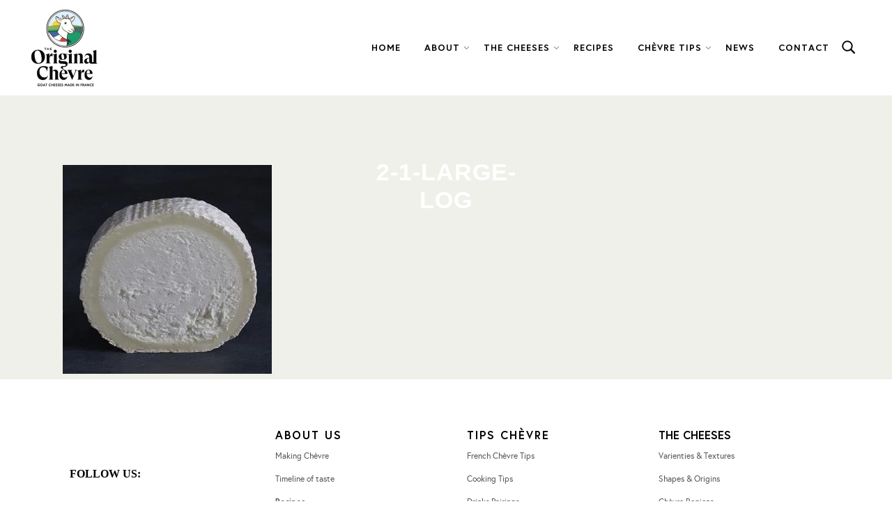

--- FILE ---
content_type: text/html; charset=UTF-8
request_url: https://goatcheesesoffrance.com/the-cheeses/2-1-large-log/
body_size: 21497
content:
	<!DOCTYPE html>
<html lang="en-US">
<head><style>img.lazy{min-height:1px}</style><link rel="preload" href="https://goatcheesesoffrance.com/wp-content/plugins/w3-total-cache/pub/js/lazyload.min.js" as="script">
	<meta charset="UTF-8" />
	
				<meta name="viewport" content="width=device-width,initial-scale=1,user-scalable=no">
		
            
                        <link rel="shortcut icon" type="image/x-icon" href="https://goatcheesesoffrance.com/wp-content/uploads/2017/08/favicon.ico">
            <link rel="apple-touch-icon" href="https://goatcheesesoffrance.com/wp-content/uploads/2017/08/favicon.ico"/>
        
	<link rel="profile" href="http://gmpg.org/xfn/11" />
	<link rel="pingback" href="https://goatcheesesoffrance.com/xmlrpc.php" />

	<meta name='robots' content='index, follow, max-image-preview:large, max-snippet:-1, max-video-preview:-1' />

	<!-- This site is optimized with the Yoast SEO plugin v19.5.1 - https://yoast.com/wordpress/plugins/seo/ -->
	<title>2-1-Large-Log - The Original Chèvre</title>
	<link rel="canonical" href="https://goatcheesesoffrance.com/wp-content/uploads/2017/08/2-1-Large-Log.jpg" />
	<meta property="og:locale" content="en_US" />
	<meta property="og:type" content="article" />
	<meta property="og:title" content="2-1-Large-Log - The Original Chèvre" />
	<meta property="og:url" content="https://goatcheesesoffrance.com/wp-content/uploads/2017/08/2-1-Large-Log.jpg" />
	<meta property="og:site_name" content="The Original Chèvre" />
	<meta property="og:image" content="https://goatcheesesoffrance.com/wp-content/uploads/2017/08/2-1-Large-Log.jpg" />
	<meta property="og:image:width" content="600" />
	<meta property="og:image:height" content="600" />
	<meta property="og:image:type" content="image/jpeg" />
	<meta name="twitter:card" content="summary" />
	<script type="application/ld+json" class="yoast-schema-graph">{"@context":"https://schema.org","@graph":[{"@type":"WebPage","@id":"https://goatcheesesoffrance.com/wp-content/uploads/2017/08/2-1-Large-Log.jpg","url":"https://goatcheesesoffrance.com/wp-content/uploads/2017/08/2-1-Large-Log.jpg","name":"2-1-Large-Log - The Original Chèvre","isPartOf":{"@id":"https://goatcheesesoffrance.com/#website"},"primaryImageOfPage":{"@id":"https://goatcheesesoffrance.com/wp-content/uploads/2017/08/2-1-Large-Log.jpg#primaryimage"},"image":{"@id":"https://goatcheesesoffrance.com/wp-content/uploads/2017/08/2-1-Large-Log.jpg#primaryimage"},"thumbnailUrl":"https://goatcheesesoffrance.com/wp-content/uploads/2017/08/2-1-Large-Log.jpg","datePublished":"2017-09-11T16:53:25+00:00","dateModified":"2017-09-11T16:53:25+00:00","breadcrumb":{"@id":"https://goatcheesesoffrance.com/wp-content/uploads/2017/08/2-1-Large-Log.jpg#breadcrumb"},"inLanguage":"en-US","potentialAction":[{"@type":"ReadAction","target":["https://goatcheesesoffrance.com/wp-content/uploads/2017/08/2-1-Large-Log.jpg"]}]},{"@type":"ImageObject","inLanguage":"en-US","@id":"https://goatcheesesoffrance.com/wp-content/uploads/2017/08/2-1-Large-Log.jpg#primaryimage","url":"https://goatcheesesoffrance.com/wp-content/uploads/2017/08/2-1-Large-Log.jpg","contentUrl":"https://goatcheesesoffrance.com/wp-content/uploads/2017/08/2-1-Large-Log.jpg","width":600,"height":600},{"@type":"BreadcrumbList","@id":"https://goatcheesesoffrance.com/wp-content/uploads/2017/08/2-1-Large-Log.jpg#breadcrumb","itemListElement":[{"@type":"ListItem","position":1,"name":"Home","item":"https://goatcheesesoffrance.com/"},{"@type":"ListItem","position":2,"name":"The Cheeses","item":"https://goatcheesesoffrance.com/the-cheeses/"},{"@type":"ListItem","position":3,"name":"2-1-Large-Log"}]},{"@type":"WebSite","@id":"https://goatcheesesoffrance.com/#website","url":"https://goatcheesesoffrance.com/","name":"The Original Chèvre","description":"Goat Cheeses of France","potentialAction":[{"@type":"SearchAction","target":{"@type":"EntryPoint","urlTemplate":"https://goatcheesesoffrance.com/?s={search_term_string}"},"query-input":"required name=search_term_string"}],"inLanguage":"en-US"}]}</script>
	<!-- / Yoast SEO plugin. -->


<link rel='dns-prefetch' href='//www.google.com' />
<link rel='dns-prefetch' href='//platform-api.sharethis.com' />
<link rel='dns-prefetch' href='//fonts.googleapis.com' />
<link rel='dns-prefetch' href='//s.w.org' />
<link rel='preconnect' href='//www.google-analytics.com' />
<link rel="alternate" type="application/rss+xml" title="The Original Chèvre &raquo; Feed" href="https://goatcheesesoffrance.com/feed/" />
<link rel="alternate" type="application/rss+xml" title="The Original Chèvre &raquo; Comments Feed" href="https://goatcheesesoffrance.com/comments/feed/" />
<link rel="alternate" type="application/rss+xml" title="The Original Chèvre &raquo; 2-1-Large-Log Comments Feed" href="https://goatcheesesoffrance.com/the-cheeses/2-1-large-log/feed/" />
<!-- This site uses the Google Analytics by MonsterInsights plugin v7.10.3 - Using Analytics tracking - https://www.monsterinsights.com/ -->
<script type="text/javascript" data-cfasync="false">
	var mi_version         = '7.10.3';
	var mi_track_user      = true;
	var mi_no_track_reason = '';
	
	var disableStr = 'ga-disable-UA-155817350-1';

	/* Function to detect opted out users */
	function __gaTrackerIsOptedOut() {
		return document.cookie.indexOf(disableStr + '=true') > -1;
	}

	/* Disable tracking if the opt-out cookie exists. */
	if ( __gaTrackerIsOptedOut() ) {
		window[disableStr] = true;
	}

	/* Opt-out function */
	function __gaTrackerOptout() {
	  document.cookie = disableStr + '=true; expires=Thu, 31 Dec 2099 23:59:59 UTC; path=/';
	  window[disableStr] = true;
	}
	
	if ( mi_track_user ) {
		(function(i,s,o,g,r,a,m){i['GoogleAnalyticsObject']=r;i[r]=i[r]||function(){
			(i[r].q=i[r].q||[]).push(arguments)},i[r].l=1*new Date();a=s.createElement(o),
			m=s.getElementsByTagName(o)[0];a.async=1;a.src=g;m.parentNode.insertBefore(a,m)
		})(window,document,'script','//www.google-analytics.com/analytics.js','__gaTracker');

		__gaTracker('create', 'UA-155817350-1', 'auto');
		__gaTracker('set', 'forceSSL', true);
		__gaTracker('require', 'displayfeatures');
		__gaTracker('send','pageview');
	} else {
		console.log( "" );
		(function() {
			/* https://developers.google.com/analytics/devguides/collection/analyticsjs/ */
			var noopfn = function() {
				return null;
			};
			var noopnullfn = function() {
				return null;
			};
			var Tracker = function() {
				return null;
			};
			var p = Tracker.prototype;
			p.get = noopfn;
			p.set = noopfn;
			p.send = noopfn;
			var __gaTracker = function() {
				var len = arguments.length;
				if ( len === 0 ) {
					return;
				}
				var f = arguments[len-1];
				if ( typeof f !== 'object' || f === null || typeof f.hitCallback !== 'function' ) {
					console.log( 'Not running function __gaTracker(' + arguments[0] + " ....) because you are not being tracked. " + mi_no_track_reason );
					return;
				}
				try {
					f.hitCallback();
				} catch (ex) {

				}
			};
			__gaTracker.create = function() {
				return new Tracker();
			};
			__gaTracker.getByName = noopnullfn;
			__gaTracker.getAll = function() {
				return [];
			};
			__gaTracker.remove = noopfn;
			window['__gaTracker'] = __gaTracker;
					})();
		}
</script>
<!-- / Google Analytics by MonsterInsights -->
<script type="text/javascript">
window._wpemojiSettings = {"baseUrl":"https:\/\/s.w.org\/images\/core\/emoji\/13.1.0\/72x72\/","ext":".png","svgUrl":"https:\/\/s.w.org\/images\/core\/emoji\/13.1.0\/svg\/","svgExt":".svg","source":{"concatemoji":"https:\/\/goatcheesesoffrance.com\/wp-includes\/js\/wp-emoji-release.min.js?ver=5.9.12"}};
/*! This file is auto-generated */
!function(e,a,t){var n,r,o,i=a.createElement("canvas"),p=i.getContext&&i.getContext("2d");function s(e,t){var a=String.fromCharCode;p.clearRect(0,0,i.width,i.height),p.fillText(a.apply(this,e),0,0);e=i.toDataURL();return p.clearRect(0,0,i.width,i.height),p.fillText(a.apply(this,t),0,0),e===i.toDataURL()}function c(e){var t=a.createElement("script");t.src=e,t.defer=t.type="text/javascript",a.getElementsByTagName("head")[0].appendChild(t)}for(o=Array("flag","emoji"),t.supports={everything:!0,everythingExceptFlag:!0},r=0;r<o.length;r++)t.supports[o[r]]=function(e){if(!p||!p.fillText)return!1;switch(p.textBaseline="top",p.font="600 32px Arial",e){case"flag":return s([127987,65039,8205,9895,65039],[127987,65039,8203,9895,65039])?!1:!s([55356,56826,55356,56819],[55356,56826,8203,55356,56819])&&!s([55356,57332,56128,56423,56128,56418,56128,56421,56128,56430,56128,56423,56128,56447],[55356,57332,8203,56128,56423,8203,56128,56418,8203,56128,56421,8203,56128,56430,8203,56128,56423,8203,56128,56447]);case"emoji":return!s([10084,65039,8205,55357,56613],[10084,65039,8203,55357,56613])}return!1}(o[r]),t.supports.everything=t.supports.everything&&t.supports[o[r]],"flag"!==o[r]&&(t.supports.everythingExceptFlag=t.supports.everythingExceptFlag&&t.supports[o[r]]);t.supports.everythingExceptFlag=t.supports.everythingExceptFlag&&!t.supports.flag,t.DOMReady=!1,t.readyCallback=function(){t.DOMReady=!0},t.supports.everything||(n=function(){t.readyCallback()},a.addEventListener?(a.addEventListener("DOMContentLoaded",n,!1),e.addEventListener("load",n,!1)):(e.attachEvent("onload",n),a.attachEvent("onreadystatechange",function(){"complete"===a.readyState&&t.readyCallback()})),(n=t.source||{}).concatemoji?c(n.concatemoji):n.wpemoji&&n.twemoji&&(c(n.twemoji),c(n.wpemoji)))}(window,document,window._wpemojiSettings);
</script>
<style type="text/css">
img.wp-smiley,
img.emoji {
	display: inline !important;
	border: none !important;
	box-shadow: none !important;
	height: 1em !important;
	width: 1em !important;
	margin: 0 0.07em !important;
	vertical-align: -0.1em !important;
	background: none !important;
	padding: 0 !important;
}
</style>
	<link rel='stylesheet' id='sbi_styles-css'  href='https://goatcheesesoffrance.com/wp-content/plugins/instagram-feed/css/sbi-styles.min.css?ver=6.0.5' type='text/css' media='all' />
<link rel='stylesheet' id='layerslider-css'  href='https://goatcheesesoffrance.com/wp-content/plugins/LayerSlider/assets/static/layerslider/css/layerslider.css?ver=6.11.2' type='text/css' media='all' />
<link rel='stylesheet' id='wp-block-library-css'  href='https://goatcheesesoffrance.com/wp-includes/css/dist/block-library/style.min.css?ver=5.9.12' type='text/css' media='all' />
<style id='global-styles-inline-css' type='text/css'>
body{--wp--preset--color--black: #000000;--wp--preset--color--cyan-bluish-gray: #abb8c3;--wp--preset--color--white: #ffffff;--wp--preset--color--pale-pink: #f78da7;--wp--preset--color--vivid-red: #cf2e2e;--wp--preset--color--luminous-vivid-orange: #ff6900;--wp--preset--color--luminous-vivid-amber: #fcb900;--wp--preset--color--light-green-cyan: #7bdcb5;--wp--preset--color--vivid-green-cyan: #00d084;--wp--preset--color--pale-cyan-blue: #8ed1fc;--wp--preset--color--vivid-cyan-blue: #0693e3;--wp--preset--color--vivid-purple: #9b51e0;--wp--preset--gradient--vivid-cyan-blue-to-vivid-purple: linear-gradient(135deg,rgba(6,147,227,1) 0%,rgb(155,81,224) 100%);--wp--preset--gradient--light-green-cyan-to-vivid-green-cyan: linear-gradient(135deg,rgb(122,220,180) 0%,rgb(0,208,130) 100%);--wp--preset--gradient--luminous-vivid-amber-to-luminous-vivid-orange: linear-gradient(135deg,rgba(252,185,0,1) 0%,rgba(255,105,0,1) 100%);--wp--preset--gradient--luminous-vivid-orange-to-vivid-red: linear-gradient(135deg,rgba(255,105,0,1) 0%,rgb(207,46,46) 100%);--wp--preset--gradient--very-light-gray-to-cyan-bluish-gray: linear-gradient(135deg,rgb(238,238,238) 0%,rgb(169,184,195) 100%);--wp--preset--gradient--cool-to-warm-spectrum: linear-gradient(135deg,rgb(74,234,220) 0%,rgb(151,120,209) 20%,rgb(207,42,186) 40%,rgb(238,44,130) 60%,rgb(251,105,98) 80%,rgb(254,248,76) 100%);--wp--preset--gradient--blush-light-purple: linear-gradient(135deg,rgb(255,206,236) 0%,rgb(152,150,240) 100%);--wp--preset--gradient--blush-bordeaux: linear-gradient(135deg,rgb(254,205,165) 0%,rgb(254,45,45) 50%,rgb(107,0,62) 100%);--wp--preset--gradient--luminous-dusk: linear-gradient(135deg,rgb(255,203,112) 0%,rgb(199,81,192) 50%,rgb(65,88,208) 100%);--wp--preset--gradient--pale-ocean: linear-gradient(135deg,rgb(255,245,203) 0%,rgb(182,227,212) 50%,rgb(51,167,181) 100%);--wp--preset--gradient--electric-grass: linear-gradient(135deg,rgb(202,248,128) 0%,rgb(113,206,126) 100%);--wp--preset--gradient--midnight: linear-gradient(135deg,rgb(2,3,129) 0%,rgb(40,116,252) 100%);--wp--preset--duotone--dark-grayscale: url('#wp-duotone-dark-grayscale');--wp--preset--duotone--grayscale: url('#wp-duotone-grayscale');--wp--preset--duotone--purple-yellow: url('#wp-duotone-purple-yellow');--wp--preset--duotone--blue-red: url('#wp-duotone-blue-red');--wp--preset--duotone--midnight: url('#wp-duotone-midnight');--wp--preset--duotone--magenta-yellow: url('#wp-duotone-magenta-yellow');--wp--preset--duotone--purple-green: url('#wp-duotone-purple-green');--wp--preset--duotone--blue-orange: url('#wp-duotone-blue-orange');--wp--preset--font-size--small: 13px;--wp--preset--font-size--medium: 20px;--wp--preset--font-size--large: 36px;--wp--preset--font-size--x-large: 42px;}.has-black-color{color: var(--wp--preset--color--black) !important;}.has-cyan-bluish-gray-color{color: var(--wp--preset--color--cyan-bluish-gray) !important;}.has-white-color{color: var(--wp--preset--color--white) !important;}.has-pale-pink-color{color: var(--wp--preset--color--pale-pink) !important;}.has-vivid-red-color{color: var(--wp--preset--color--vivid-red) !important;}.has-luminous-vivid-orange-color{color: var(--wp--preset--color--luminous-vivid-orange) !important;}.has-luminous-vivid-amber-color{color: var(--wp--preset--color--luminous-vivid-amber) !important;}.has-light-green-cyan-color{color: var(--wp--preset--color--light-green-cyan) !important;}.has-vivid-green-cyan-color{color: var(--wp--preset--color--vivid-green-cyan) !important;}.has-pale-cyan-blue-color{color: var(--wp--preset--color--pale-cyan-blue) !important;}.has-vivid-cyan-blue-color{color: var(--wp--preset--color--vivid-cyan-blue) !important;}.has-vivid-purple-color{color: var(--wp--preset--color--vivid-purple) !important;}.has-black-background-color{background-color: var(--wp--preset--color--black) !important;}.has-cyan-bluish-gray-background-color{background-color: var(--wp--preset--color--cyan-bluish-gray) !important;}.has-white-background-color{background-color: var(--wp--preset--color--white) !important;}.has-pale-pink-background-color{background-color: var(--wp--preset--color--pale-pink) !important;}.has-vivid-red-background-color{background-color: var(--wp--preset--color--vivid-red) !important;}.has-luminous-vivid-orange-background-color{background-color: var(--wp--preset--color--luminous-vivid-orange) !important;}.has-luminous-vivid-amber-background-color{background-color: var(--wp--preset--color--luminous-vivid-amber) !important;}.has-light-green-cyan-background-color{background-color: var(--wp--preset--color--light-green-cyan) !important;}.has-vivid-green-cyan-background-color{background-color: var(--wp--preset--color--vivid-green-cyan) !important;}.has-pale-cyan-blue-background-color{background-color: var(--wp--preset--color--pale-cyan-blue) !important;}.has-vivid-cyan-blue-background-color{background-color: var(--wp--preset--color--vivid-cyan-blue) !important;}.has-vivid-purple-background-color{background-color: var(--wp--preset--color--vivid-purple) !important;}.has-black-border-color{border-color: var(--wp--preset--color--black) !important;}.has-cyan-bluish-gray-border-color{border-color: var(--wp--preset--color--cyan-bluish-gray) !important;}.has-white-border-color{border-color: var(--wp--preset--color--white) !important;}.has-pale-pink-border-color{border-color: var(--wp--preset--color--pale-pink) !important;}.has-vivid-red-border-color{border-color: var(--wp--preset--color--vivid-red) !important;}.has-luminous-vivid-orange-border-color{border-color: var(--wp--preset--color--luminous-vivid-orange) !important;}.has-luminous-vivid-amber-border-color{border-color: var(--wp--preset--color--luminous-vivid-amber) !important;}.has-light-green-cyan-border-color{border-color: var(--wp--preset--color--light-green-cyan) !important;}.has-vivid-green-cyan-border-color{border-color: var(--wp--preset--color--vivid-green-cyan) !important;}.has-pale-cyan-blue-border-color{border-color: var(--wp--preset--color--pale-cyan-blue) !important;}.has-vivid-cyan-blue-border-color{border-color: var(--wp--preset--color--vivid-cyan-blue) !important;}.has-vivid-purple-border-color{border-color: var(--wp--preset--color--vivid-purple) !important;}.has-vivid-cyan-blue-to-vivid-purple-gradient-background{background: var(--wp--preset--gradient--vivid-cyan-blue-to-vivid-purple) !important;}.has-light-green-cyan-to-vivid-green-cyan-gradient-background{background: var(--wp--preset--gradient--light-green-cyan-to-vivid-green-cyan) !important;}.has-luminous-vivid-amber-to-luminous-vivid-orange-gradient-background{background: var(--wp--preset--gradient--luminous-vivid-amber-to-luminous-vivid-orange) !important;}.has-luminous-vivid-orange-to-vivid-red-gradient-background{background: var(--wp--preset--gradient--luminous-vivid-orange-to-vivid-red) !important;}.has-very-light-gray-to-cyan-bluish-gray-gradient-background{background: var(--wp--preset--gradient--very-light-gray-to-cyan-bluish-gray) !important;}.has-cool-to-warm-spectrum-gradient-background{background: var(--wp--preset--gradient--cool-to-warm-spectrum) !important;}.has-blush-light-purple-gradient-background{background: var(--wp--preset--gradient--blush-light-purple) !important;}.has-blush-bordeaux-gradient-background{background: var(--wp--preset--gradient--blush-bordeaux) !important;}.has-luminous-dusk-gradient-background{background: var(--wp--preset--gradient--luminous-dusk) !important;}.has-pale-ocean-gradient-background{background: var(--wp--preset--gradient--pale-ocean) !important;}.has-electric-grass-gradient-background{background: var(--wp--preset--gradient--electric-grass) !important;}.has-midnight-gradient-background{background: var(--wp--preset--gradient--midnight) !important;}.has-small-font-size{font-size: var(--wp--preset--font-size--small) !important;}.has-medium-font-size{font-size: var(--wp--preset--font-size--medium) !important;}.has-large-font-size{font-size: var(--wp--preset--font-size--large) !important;}.has-x-large-font-size{font-size: var(--wp--preset--font-size--x-large) !important;}
</style>
<link rel='stylesheet' id='contact-form-7-css'  href='https://goatcheesesoffrance.com/wp-content/plugins/contact-form-7/includes/css/styles.css?ver=5.6.2' type='text/css' media='all' />
<link rel='stylesheet' id='timetable_sf_style-css'  href='https://goatcheesesoffrance.com/wp-content/plugins/timetable/style/superfish.css?ver=5.9.12' type='text/css' media='all' />
<link rel='stylesheet' id='timetable_style-css'  href='https://goatcheesesoffrance.com/wp-content/plugins/timetable/style/style.css?ver=5.9.12' type='text/css' media='all' />
<link rel='stylesheet' id='timetable_event_template-css'  href='https://goatcheesesoffrance.com/wp-content/plugins/timetable/style/event_template.css?ver=5.9.12' type='text/css' media='all' />
<link rel='stylesheet' id='timetable_responsive_style-css'  href='https://goatcheesesoffrance.com/wp-content/plugins/timetable/style/responsive.css?ver=5.9.12' type='text/css' media='all' />
<link rel='stylesheet' id='timetable_font_lato-css'  href='//fonts.googleapis.com/css?family=Lato%3A400%2C700&#038;ver=5.9.12' type='text/css' media='all' />
<link rel='stylesheet' id='mediaelement-css'  href='https://goatcheesesoffrance.com/wp-includes/js/mediaelement/mediaelementplayer-legacy.min.css?ver=4.2.16' type='text/css' media='all' />
<link rel='stylesheet' id='wp-mediaelement-css'  href='https://goatcheesesoffrance.com/wp-includes/js/mediaelement/wp-mediaelement.min.css?ver=5.9.12' type='text/css' media='all' />
<link rel='stylesheet' id='bridge-default-style-css'  href='https://goatcheesesoffrance.com/wp-content/themes/bridge/style.css?ver=5.9.12' type='text/css' media='all' />
<link rel='stylesheet' id='bridge-qode-font_awesome-css'  href='https://goatcheesesoffrance.com/wp-content/themes/bridge/css/font-awesome/css/font-awesome.min.css?ver=5.9.12' type='text/css' media='all' />
<link rel='stylesheet' id='bridge-qode-font_elegant-css'  href='https://goatcheesesoffrance.com/wp-content/themes/bridge/css/elegant-icons/style.min.css?ver=5.9.12' type='text/css' media='all' />
<link rel='stylesheet' id='bridge-qode-linea_icons-css'  href='https://goatcheesesoffrance.com/wp-content/themes/bridge/css/linea-icons/style.css?ver=5.9.12' type='text/css' media='all' />
<link rel='stylesheet' id='bridge-qode-dripicons-css'  href='https://goatcheesesoffrance.com/wp-content/themes/bridge/css/dripicons/dripicons.css?ver=5.9.12' type='text/css' media='all' />
<link rel='stylesheet' id='bridge-qode-kiko-css'  href='https://goatcheesesoffrance.com/wp-content/themes/bridge/css/kiko/kiko-all.css?ver=5.9.12' type='text/css' media='all' />
<link rel='stylesheet' id='bridge-qode-font_awesome_5-css'  href='https://goatcheesesoffrance.com/wp-content/themes/bridge/css/font-awesome-5/css/font-awesome-5.min.css?ver=5.9.12' type='text/css' media='all' />
<link rel='stylesheet' id='bridge-stylesheet-css'  href='https://goatcheesesoffrance.com/wp-content/themes/bridge/css/stylesheet.min.css?ver=5.9.12' type='text/css' media='all' />
<style id='bridge-stylesheet-inline-css' type='text/css'>
   .page-id-1021.disabled_footer_top .footer_top_holder, .page-id-1021.disabled_footer_bottom .footer_bottom_holder { display: none;}


</style>
<link rel='stylesheet' id='bridge-print-css'  href='https://goatcheesesoffrance.com/wp-content/themes/bridge/css/print.css?ver=5.9.12' type='text/css' media='all' />
<link rel='stylesheet' id='bridge-timetable-css'  href='https://goatcheesesoffrance.com/wp-content/themes/bridge/css/timetable-schedule.min.css?ver=5.9.12' type='text/css' media='all' />
<link rel='stylesheet' id='bridge-timetable-responsive-css'  href='https://goatcheesesoffrance.com/wp-content/themes/bridge/css/timetable-schedule-responsive.min.css?ver=5.9.12' type='text/css' media='all' />
<link rel='stylesheet' id='bridge-style-dynamic-css'  href='https://goatcheesesoffrance.com/wp-content/themes/bridge/css/style_dynamic.css?ver=1661190174' type='text/css' media='all' />
<link rel='stylesheet' id='bridge-responsive-css'  href='https://goatcheesesoffrance.com/wp-content/themes/bridge/css/responsive.min.css?ver=5.9.12' type='text/css' media='all' />
<link rel='stylesheet' id='bridge-style-dynamic-responsive-css'  href='https://goatcheesesoffrance.com/wp-content/themes/bridge/css/style_dynamic_responsive.css?ver=1661190174' type='text/css' media='all' />
<style id='bridge-style-dynamic-responsive-inline-css' type='text/css'>
@media only screen and (max-width: 500px) {
.subtitle {
font-size: 25px !important; 
margin-bottom: 19px !important;
}

.title.title_size_large .text_above_title {
    display: block;
    font-size: 25px !important;
    line-height: 10px !important;
}

}

@media only screen and (max-width: 768px) {
.title .text_above_title {
    display: block;
}
.title.title_size_large h1 {
 margin-top: 40px !important;
}
}

.title_subtitle_holder {
    vertical-align: bottom !important;
    padding-bottom: 40px;
}

/* ANNULE
span.text_above_title {
    margin-top: 110px;
}

.subtitle {
    font-size: 55px !important;
    color: #e5decb !important;
}
*/

h2.title.space-bottom-3x {
    height: 50px;
    font-size: 25px;
    font-weight: 600;
}

/*
span.social_share_title {
    font-size: 25px;
    font-family: Pompiere;
    text-transform: uppercase;
    font-weight: 600;
    color: #7a5d72;
    letter-spacing: 1px;
    border: solid 2px #7a5d72;
    padding: 11px 20px 11px 20px;
}
*/

ol {counter-reset: recette;}

ol>li {
	list-style-type: none;
	counter-increment: recette;
	margin-bottom: 10px;
}

ol>li:before {
    content: counter(recette) " /";
    font-family: Pompiere,sans-serif;
    color: #7a5d72;
    font-weight: 400;
    font-size: 24px;
    width: 33px;
    display: inline-block;
}

.info.portfolio_categories, h6 {
    display: none;
}

.title.title_size_large h1 {
    font-size: 34px;
    line-height: 40px;
    font-weight: 600;
    margin-bottom: 15px;
    margin-top: 90px;
}

.portfolio_single.portfolio_template_1 {
    margin-top: 120px;
}


.title.space-bottom-3x {
    padding-top: 0px !important;
}

.infobox__row.infobox__title.store-location {
    font-family: pompiere;
    text-transform: uppercase;
}

.breadcrumb {
    padding-top: 45px;
    text-align: left !important;
    font-size: 14px;
    font-weight: 300;
}

li.filter.active {
    border: solid 2px;
    border-color: #cfa670;
}

.image_with_text img {
    border: solid 20px #ffffff;
    border-bottom: solid 50px #ffffff;
    margin: 0;
}

span.subtitle {
    margin-top: -30px;
}

.qode_portfolio_related h4 {
    display: none;
}

label {
    font-size: 18px;
    font-weight: 300;
    color: #543f51;
}

input.wpcf7-form-control.wpcf7-text, textarea.wpcf7-form-control.wpcf7-textarea
 {
    display: block;
    margin: 0 0 10px 0;
    padding: 21px 23px 21px 23px;
    border: 2px #ffffff solid;
    border: 0;
    border-radius: 0;
    outline: 0;
    resize: none;
    font-size: 15px;
    line-height: 17px;
    background-color: #fff;
    color: #818181;
    font-family: Lato;
    font-weight: 500;
    -webkit-box-sizing: border-box;
    -moz-box-sizing: border-box;
    box-sizing: border-box;
    -webkit-appearance: none;
}

.two_columns_50_50>.column1>.column_inner {
    padding: 0 0px 0 0;
}

label.ssflabel {
    font-size: 12px;
    font-family: Lato;
}

a#applyFilterOptions {
    border: 0;
    border-radius: 0;
    box-shadow: none;
    font-family: Pompiere;
    font-size: 20px;
}

div#storeLocator__mapStatus {
    background-color: rgba(121, 93, 113, 0.75);
}
</style>
<link rel='stylesheet' id='js_composer_front-css'  href='https://goatcheesesoffrance.com/wp-content/plugins/js_composer/assets/css/js_composer.min.css?ver=6.9.0' type='text/css' media='all' />
<link rel='stylesheet' id='bridge-core-dashboard-style-css'  href='https://goatcheesesoffrance.com/wp-content/plugins/bridge-core/modules/core-dashboard/assets/css/core-dashboard.min.css?ver=5.9.12' type='text/css' media='all' />
<link rel='stylesheet' id='bridge-childstyle-css'  href='https://goatcheesesoffrance.com/wp-content/themes/bridge-child/style.css?ver=5.9.12' type='text/css' media='all' />
<link rel='stylesheet' id='qode_quick_links_style-css'  href='https://goatcheesesoffrance.com/wp-content/plugins/qode-quick-links/assets/css/qode-quick-links.min.css?ver=5.9.12' type='text/css' media='all' />
<script type='text/javascript' src='https://goatcheesesoffrance.com/wp-includes/js/jquery/jquery.min.js?ver=3.6.0' id='jquery-core-js'></script>
<script type='text/javascript' src='https://goatcheesesoffrance.com/wp-includes/js/jquery/jquery-migrate.min.js?ver=3.3.2' id='jquery-migrate-js'></script>
<script type='text/javascript' id='layerslider-utils-js-extra'>
/* <![CDATA[ */
var LS_Meta = {"v":"6.11.2","fixGSAP":"1"};
/* ]]> */
</script>
<script type='text/javascript' src='https://goatcheesesoffrance.com/wp-content/plugins/LayerSlider/assets/static/layerslider/js/layerslider.utils.js?ver=6.11.2' id='layerslider-utils-js'></script>
<script type='text/javascript' src='https://goatcheesesoffrance.com/wp-content/plugins/LayerSlider/assets/static/layerslider/js/layerslider.kreaturamedia.jquery.js?ver=6.11.2' id='layerslider-js'></script>
<script type='text/javascript' src='https://goatcheesesoffrance.com/wp-content/plugins/LayerSlider/assets/static/layerslider/js/layerslider.transitions.js?ver=6.11.2' id='layerslider-transitions-js'></script>
<script type='text/javascript' id='monsterinsights-frontend-script-js-extra'>
/* <![CDATA[ */
var monsterinsights_frontend = {"js_events_tracking":"true","download_extensions":"doc,pdf,ppt,zip,xls,docx,pptx,xlsx","inbound_paths":"[]","home_url":"https:\/\/goatcheesesoffrance.com","hash_tracking":"false"};
/* ]]> */
</script>
<script type='text/javascript' src='https://goatcheesesoffrance.com/wp-content/plugins/google-analytics-premium/assets/js/frontend.min.js?ver=7.10.3' id='monsterinsights-frontend-script-js'></script>
<script type='text/javascript' src='//platform-api.sharethis.com/js/sharethis.js#product=ga&#038;property=5e1cecbff20d1a001276c6b9' id='googleanalytics-platform-sharethis-js'></script>
<meta name="generator" content="Powered by LayerSlider 6.11.2 - Multi-Purpose, Responsive, Parallax, Mobile-Friendly Slider Plugin for WordPress." />
<!-- LayerSlider updates and docs at: https://layerslider.kreaturamedia.com -->
<link rel="https://api.w.org/" href="https://goatcheesesoffrance.com/wp-json/" /><link rel="alternate" type="application/json" href="https://goatcheesesoffrance.com/wp-json/wp/v2/media/1021" /><link rel="EditURI" type="application/rsd+xml" title="RSD" href="https://goatcheesesoffrance.com/xmlrpc.php?rsd" />
<link rel="wlwmanifest" type="application/wlwmanifest+xml" href="https://goatcheesesoffrance.com/wp-includes/wlwmanifest.xml" /> 
<meta name="generator" content="WordPress 5.9.12" />
<link rel='shortlink' href='https://goatcheesesoffrance.com/?p=1021' />
<link rel="alternate" type="application/json+oembed" href="https://goatcheesesoffrance.com/wp-json/oembed/1.0/embed?url=https%3A%2F%2Fgoatcheesesoffrance.com%2Fthe-cheeses%2F2-1-large-log%2F" />
<link rel="alternate" type="text/xml+oembed" href="https://goatcheesesoffrance.com/wp-json/oembed/1.0/embed?url=https%3A%2F%2Fgoatcheesesoffrance.com%2Fthe-cheeses%2F2-1-large-log%2F&#038;format=xml" />

		<script>
		(function(h,o,t,j,a,r){
			h.hj=h.hj||function(){(h.hj.q=h.hj.q||[]).push(arguments)};
			h._hjSettings={hjid:2937623,hjsv:5};
			a=o.getElementsByTagName('head')[0];
			r=o.createElement('script');r.async=1;
			r.src=t+h._hjSettings.hjid+j+h._hjSettings.hjsv;
			a.appendChild(r);
		})(window,document,'//static.hotjar.com/c/hotjar-','.js?sv=');
		</script>
		<meta name="generator" content="Powered by WPBakery Page Builder - drag and drop page builder for WordPress."/>
		<style type="text/css" id="wp-custom-css">
			/************GENERALES*****************/
/*Boton rosa link*/
.boton-link-rosa, .wpcf7-form-control.has-spinner.wpcf7-submit{
	font-family: var(--Europa);
	font-style: normal;
	font-weight: 700;
	font-size: 16px;
	line-height: 16px;
	/* identical to box height */

	text-align: center;
	padding: 14px 36px;

	color: #FFFFFF;
	background: #7C2F5C !important;
	border-radius: 4px!important;
}
.boton-link-rosa:hover,.wpcf7-form-control.has-spinner.wpcf7-submit{
	color: #FFFFFF!important;
}

.text-center{
	text-align: center;
}


/*************HOME ESTILOS*************/

/*Texto centrado*/
/*.slider_content_outer .slider_content.skrollable.skrollable-between{
	top: 50% !important;
	left: 50% !important;
	transform: translate(-50%,-50%);
	width: 100% !important;
}*/

.ls-v6 .ls-nav-prev:hover, .ls-v6 .ls-nav-next:hover {
	transform: none!important;
}

.ls-nav-prev, .ls-nav-next {
	visibility: hidden!important;
	border-radius: 105px!important;
}

.ls-nav-prev, .ls-v6 .ls-nav-next {
	visibility: hidden!important;
	transition: 1s!important;
}

.ls-fullscreen-wrapper:hover .ls-nav-prev, .ls-fullscreen-wrapper:hover .ls-nav-next {
	visibility: visible!important;
}


.ls-nav-prev:after {
	width: 10px!important;
	height: 10px!important;
	left: 21px!important;
	top: 32px!important;
}

.ls-nav-next:after {
	width: 10px!important;
	height: 10px!important;
	left: 13px!important;
	top: 32px!important;
}

/*Boton del slider*/
.home-slider-boton{
	background-color: #7C2F5C;
	padding: 14px 28px;
	border-radius: 4px;
	color: #fff;
	font-size: 16px;
	font-weight: 700;
	line-height: 16px;
}

.home-slider-boton:hover{
	color: #fff;
}

/*Imagen del slider*/
.item.light.active .image{
}

.contenedor-imagen-home > div{
	display: flex;
	align-items: center;
}

/*Sello*/
.contenedor-imagen-sello .vc_column-inner{
	padding-right: 0px;
}
.contenedor-imagen-sello{
	position: relative;
}
.sello{
	bottom: 20px;
	right: -75px;
	position: absolute;
}

/*Contenedor datos imagenes*/
.contenedor-home-datos{
	padding: 0px 5em;
}

.contenedor-home-articulo  .full_section_inner.clearfix{
	display: flex;
	align-items: center;
}

.contenedor-home-datos h3{
	font-family: var(--Europa);
	font-style: normal;
	font-weight: 700;
	font-size: 18px;
	line-height: 139%;
	/* identical to box height, or 25px */
	letter-spacing: 0.04em;
	/* Sauge */
	color: #88B2AE;
	margin-bottom: 5px;
}

.contenedor-home-datos h2{
	font-family: 'IvyPresto Display';
	font-style: normal;
	font-weight: 700;
	font-size: 64px;
	line-height: 126.1%;
	/* identical to box height, or 81px */
	letter-spacing: 0.04em;
	/* Bleu */
	color: #5164A1;
	text-transform: capitalize;
	margin-bottom: 14px;
}

.contenedor-home-datos p{
	font-family: var(--Europa);
	font-style: normal;
	font-weight: 400;
	font-size: 16px;
	line-height: 139%;
	/* or 22px */
	letter-spacing: 0.04em;
	color: #000000;
	margin-bottom: 30px;
}

.contenedor-home-all-recipes{
		padding: 0px 0px 80px 0px;
}

/**************RECIPES*****************/
.contenedor-recipes{
	padding-top: 50px;
	padding-bottom: 50px;
}

.contenedor-imagenes-recetas 
.projects_holder article span.text_holder{
	background-color: rgba(81,100, 161, 0.8);
}

.contenedor-imagenes-recetas .preview.qbutton.small.white{
	font-family: var(--Europa);
	font-style: normal;
	font-weight: 700;
	font-size: 16px;
	/*line-height: 16px;*/
	/* identical to box height */

	text-align: center;
	/*padding: 14px 33px;*/

	color: #FFFFFF;
	background: #7C2F5C;
	border-radius: 4px;
	border: none;
}

.load_more a{
	font-family: var(--Europa);
	font-style: normal;
	font-weight: 700;
	font-size: 16px;
	line-height: 16px;
	/* identical to box height */

	text-align: center;
	padding: 14px 36px;

	color: #FFFFFF;
	background: #7C2F5C;
	border-radius: 4px;
	margin-bottom: 90px;
}

.load_more a:hover{
	color: #FFFFFF;
	background: #7C2F5C;
}

.contenedor-imagenes-recetas  .projects_holder.hover_text.no_space article .image_holder{
	padding: 2.5px;
}

.filter_holder .filter span{
	color: #939393!important;
}

/*************FOOTER*****************/
.contenedor-footer-letras .footer-titulo{
	font-family: var(--Europa);
	font-style: normal;
	font-weight: 700;
	font-size: 16px;
	line-height: 16px;
	/* identical to box height */
	color: #000000;
}

/*redes sociales*/
.contenedor-redes-sociales{
	display: flex;
	flex-flow:  column wrap !important;
}

.contenedor-redes-sociales .footer-logo{
	width: 60px;
	height: 60px;
}

.contenedor-redes-sociales p{
	font-family: 'Europa-Bold';
	font-style: normal;
	font-weight: 700;
	font-size: 16px;
	line-height: 16px;
	/* identical to box height */
	color: #000000;
	padding-top: 20px;
}

.contenedor-redes-sociales .footer-red-social{
	width: 34px;
	margin-right: 20px;
}

.contenedor-redes-sociales .footer-red-social:hover{
	cursor: pointer;
}

footer .widgettitle{
	font-family: var(--Europa);
	font-style: normal;
	font-weight: 700;
	font-size: 16px;
	line-height: 16px;
	/* identical to box height */
	color: #000000 !important;
	padding-bottom: 14px;
}

footer ul{
	padding: 0px !important;
}

footer li{
	list-style: none;
}

footer .menu-item a{
	font-family: var(--Europa);
	font-style: normal;
	font-weight: 400;
	font-size: 16px;
	line-height: 16px;
	/* identical to box height */
	color: #000000;
}

.widget h5 {
   font-family: var(--Europa);
	font-style: normal;
	font-weight: 700;
	font-size: 16px;
	line-height: 16px;
	/* identical to box height */
	color: #000000 !important;
	margin-bottom: 14px;
}

.contenedor-copyright p{
	font-family: var(--Europa);
	font-style: normal;
	font-weight: 400;
	font-size: 16px;
	line-height: 16px;
	/* identical to box height */

	text-align: center;
	letter-spacing: 0.04em;

	color: #000000;
}

footer .footer_bottom_holder{
	background-color: #FFFFFF;
}

/**********CHEVRE TIPS*********/
.transparent_content .full_width{
	background-color: #f0f0ea !important;
}

.contenedor-chevre-tips h2{
	text-transform: none;
	font-size: 48px;
}

.contenedor-chevre-tips p{
	font-size: 16px;
}

#contenedor-how-do-you-cut.contenedor-how-do-you-cut{
	background-color: #88B2AE !important;
	margin-top: 0 !important;
}

.contenedor-logos-how-do-you-cut{
	margin-top: 50px;
}

.contenedor-logos-circulos{
	display: flex;
	flex-flow: row wrap;
	justify-content: space-evenly;
	margin-top: 60px;
	margin-bottom: 100px;
}

.contenedor-logo-circulo{
	display: flex;
	flex-flow: row wrap;
	align-items: center;
}


.contenedor-logo-circulo img{
	width: 130px;
	height: 130px;
	border-radius: 50%;
}


.contenedor-logo-circulo p{
	font-family: var(--Europa);
	font-style: normal;
	font-weight: 400;
	font-size: 16px;
	line-height: 139%;
	/* or 22px */
	letter-spacing: 0.04em;
	color: #FFFFFF;
	margin-left: 15px;
}

.principal {
	font-family: 'IvyPresto Display';
	font-weight: bold;
}

/*Puntos*/
.tips-cooking-puntos{
	display: block;
	background-color: #88B2AE;
	width: 30px !important;
	height: 30px !important;
	text-align: center;
	border-radius: 50%;
	color: #FFFFFF;
	font-family: 'IvyPresto Display';
}

.contenedor-lista-tips{
	padding: 0px 100px 0px 20px;
}

.contenedor-lista-tips h3{
	font-family: var(--Europa);
	font-style: normal;
	font-weight: 700;
	font-size: 18px;
	line-height: 139%;
	/* identical to box height, or 25px */
	letter-spacing: 0.04em;
	/* Sauge */
	color: #88B2AE;
}


.contenedor-lista-tips h2{
	font-family: 'IvyPresto Display';
	font-style: normal;
	font-weight: 700;
	font-size: 48px;
	line-height: 126.1%;
	/* or 61px */
	letter-spacing: 0.04em;
	/* Bleu */
	color: #5164A1;
	text-transform: capitalize;
}

.contenedor-lista-tips p{
	font-family: var(--Europa);
	font-style: normal;
	font-weight: 400;
	font-size: 16px;
	line-height: 139%;
	/* or 22px */
	letter-spacing: 0.04em;
	color: #000000;
}

.contenedor-lista-tips li{
	font-family: var(--Europa);
	font-style: normal;
	font-size: 16px;
	line-height: 139%;
	/* or 22px */
	letter-spacing: 0.04em;
	color: #000000;
	margin-bottom: 20px;
}

.contenedor-lista-tips ul{
	list-style: none;
}

.contenedor-lista-tips li::before {
	content: '\2022  ';
	color: #88B2AE;
}

.recetas-penultima{
	background-color: #ECE5CD;
	padding: 65px 0px;
}

.contenedor-recetas-cuatro{
	display: flex;
	justify-content: flex-end;
}

.contenedor-recetas-cuatro p{
	text-align: right;
	font-family: var(--Europa);
	font-style: normal;
	font-size: 16px;
	line-height: 139%;
	/* or 22px */

	text-align: right;
	letter-spacing: 0.04em;

	color: #000000;
}

.contenedor-tips-cooking{
	display: flex;
	flex-flow: row wrap;
	justify-content: space-evenly;
	align-items: flex-start;
}

.contenedor-tips-cooking div:last-child{
	margin-right: auto;
}

.contenedor-tip-cooking{
	display: flex;
	align-items: flex-start;
	flex-flow: row wrap;
	width: 33%;
	margin-bottom: 50px;
}

.contenedor-tip-cooking p{
	font-family: var(--Europa);
	font-style: normal;
	font-weight: 400;
	font-size: 16px;
	line-height: 139%;
	/* or 22px */
	margin-left: 20px;
	letter-spacing: 0.04em;

	color: #000000;
}

/***********CONTACTO*****************/
.contenedor-letras-contacto{
	padding-top: 0;
}

.transparent_content .content{
	background-color: #f0f0ea!important;
}

.formulario-contact-us-text{
	font-family: var(--Europa);
}

.wpcf7-form-control.has-spinner.wpcf7-submit{
	margin-left: 78%;
}

.connect-with-us-p{
	font-family: var(--Europa);
	font-style: normal;
	font-weight: 400;
	font-size: 16px;
	line-height: 16px;

	color: #000000;
}

.contenedor-redes-sociales-pagina-contacto{
	margin-top: 30px;
}

.page-id-21 h2 {
	font-weight: 900;
	letter-spacing: 0px;
}

.contenedor-redes-sociales-pagina-contacto img{
	width: 60px;
	margin-right: 30px;
}

/*Formulario contenedor*/
.wpb_column.vc_column_container.vc_col-sm-8.vc_col-lg-offset-2.vc_col-lg-5.vc_col-md-offset-1.vc_col-md-6{
	width: 65%;
	margin-left: 0px;
}


/*************MEDIA QUERYS************/

@media (max-width: 1400px){
	.wpb_column.vc_column_container.vc_col-sm-8.vc_col-lg-offset-2.vc_col-lg-5.vc_col-md-offset-1.vc_col-md-6{
		width: 100%;
	}
	.wpcf7-form-control.has-spinner.wpcf7-submit{
		margin-left: 72%;
	}
}
.icon_social_holder {
	text-align: left;
	border: none;
	padding: 0 0 0 20px;
		margin-top: 0;
}
.single-post .entry_date, .single-post .qode_print, .single-post .icon-basic-share.social_share_icon {
	display: none!important;
}
.recipe-general-data h2 {
	text-transform: none;
	letter-spacing: 1px;
}
h5, h5 a {
	color: #88B2AE;
}
.single-portfolio_page .title.title_size_large h1 {
    color: #5164A1;
}
.single-post .social_share_title {
	background-color: #7C2F5C;
	color: #fff;
	padding: 5px 35px;
	border-radius: 5px
}

@media (max-width:600px){
	
/*Textos slider*/
	.slider_content_outer .slider_content.left{
		display: none !important;
	}
	.wpb_column.vc_column_container.vc_col-sm-8.vc_col-lg-offset-2.vc_col-lg-5.vc_col-md-offset-1.vc_col-md-6{
		width: 100%;
	}
	
	.contenedor-recipes{
		padding: 0px !important;
	}
	
	.contenedor-home-datos h2{
		font-size: 30px;
	}
	
	.contenedor-home-datos h3{
		font-size: 18px;
	}
	
	.contenedor-imagen-home{
		padding: 0px !important;
	}
	
	.contenedor-logo-circulo{
		justify-content: center;	
	}
	
	.contenedor-lista-tips{
		padding: 20px;
	}
	
	.contenedor-lista-tips h2{
		font-size: 30px;
	}
	
	.contenedor-lista-tips h3{
		font-size: 18px;
	}	
	
	.contenedor-lista-tips br{
		display: none;
	}	
	.vc_custom_heading.vc_custom_1653596167658{
		margin-top: 0px !important;
	}
	
	.contenedor-tip-cooking p{
		margin-left: 10px;
		width: 80%;
	}
	
	.contenedor-tip-cooking{
		width: 100%
	}
	
	.contenedor-tip-cooking br{
		display: none;
	}
	
	.contenedor-tip-cooking{
		margin-bottom: 10px;
	}
	
	.wpcf7-form-control.has-spinner.wpcf7-submit{
margin: 0;
}
	
	#french-chevre .vc_col-sm-6:nth-child(2) {
		padding: 25px 15px;
	}
	#french-chevre .vc_col-sm-6:nth-child(1) {
		padding: 25px 15px;
	}
	#french-chevre .vc_col-sm-6:nth-child(1) *{
		text-align: center!important;
	}
	#latotitle {
		font-size: 30px!important;
	}
	#latotitle2 {
		font-size: 30px!important;
	}
	.footer_top {
		padding: 40px 30px;
	}
	.footer_top h2, .footer_top h5, #block-7 p {
		font-size: 23px!important;
	}
	.footer_top a {
		font-size: 16px!important;
	}
	.footer_top * {
		text-align: center!important;
	}
	.contenedor-home-datos{
		padding: 1.5em;
	}
	.contenedor-home-all-recipes{
		padding: 2em 0px;
	}
	.contenedor-home-articulo  .full_section_inner.clearfix{
		flex-flow:  column-reverse wrap;
	}
	
	.contenedor-home-articulo.revertir  .full_section_inner.clearfix{
		flex-flow:  column wrap;
	}
	
	.sello{
		width: 120px;
		bottom: 0;
		right: 0;
	}
	#variety *, #making-chevre * {
		text-align: center!important;
	}
	.load_more a{
		padding: 5px 10px !important;
	}
	.contenedor-redes-sociales{
		align-items: center;
	}
	.contenedor-redes-sociales > div{
		display: flex;
		justify-content: space-between;
		min-width: 100px;
	}
	.contenedor-redes-sociales > div img{
		margin: 0 !important;
	}
	.contenedor-chevre-tips .text-right{
		text-align: left;
	}
	
}
.contenedor-recetas-cuatro div {
		width: 50%;
	}

@media (min-width:1000px) {
	.page-id-829 .vc_col-sm-2 {
	width: 20%;
}
.page-id-829 .vc_col-sm-2:first-child, .page-id-829 .vc_col-sm-2:last-child {
	width: 10%;
}
	#soft .vc_column_container>.vc_column-inner, #fresh .vc_column_container>.vc_column-inner, .section:nth-child(4) .vc_column_container>.vc_column-inner {
    padding-left: 3px;
    padding-right: 3px;
}
.portfolio_page-template-default .container .container_inner {
		max-width: 100%!important;
		width: 1440px;
	}
	.portfolio_page-template-default .two_columns_66_33>.column1, .portfolio_page-template-default .two_columns_66_33>.column2 {
    width: 50%;
}
	.portfolio_content h4, .portfolio_content h3 {
    color: #88B2AE;
}
	
	
	#variety-container {
	margin-top: -115px;
}
	.portfolio_single h2 {
		line-height: 1.2;
		margin-bottom: 10px;
	}
.portfolio_title.entry_title {
    text-align: left;
}
	.vc_custom_heading.principal.vc_custom_1653602511554{
	margin-bottom: 14px;
}
	
#variety {
	padding: 20px 0 100px 0!important;
	max-width: 1440px;
	margin: 0 auto;
}
	#variety .full_section_inner {
	display: flex;
	justify-content: center;
	align-content: center;
}
	#variety .vc_col-sm-6:nth-child(1) {
	padding-top: 220px;
}

#variety .vc_single_image-wrapper {
	padding: 0 80px!important;
;
}
	#french-chevre {
		max-width: 1440px;
		margin: 0 auto;
	}
	#french-chevre .vc_col-sm-6:nth-child(1) {
		padding: 250px 30px 0 30px;
	}
	#french-chevre .vc_col-sm-6:nth-child(2) {
		padding: 20px 80px 
			80px 0px;
	}
}

.blog_holder.masonry:not(.blog_masonry_date_in_image) h5 a {
	color: #000;
	text-decoration: #000 underline 4px;
}

#menu-item-4064 a, #menu-item-4065 a {
	font-weight: bold!important;
}
.blog_holder article .post_image img {
    border: 1px solid #E5E5E5;
    height: 300px;
    object-fit: contain;
}
.portfolio-fila:nth-child(1) {
	display: flex;
}
.portfolio-fila:nth-child(1) > div {
	display: flex;
	flex-flow: column wrap;
  justify-content: center;
	width: 50%!important;
}
.portfolio-fila:nth-child(2) > div {
	display: flex;
	flex-flow: column wrap;
  justify-content: start;
	width: 50%;
	padding: 0 40px;
}
.portfolio-fila:nth-child(2) > div:nth-child(2) {
	border-left: 1px solid #88B2AE;
}
.portfolio_images img {
	width: 100%;
	object-fit:  contain!important;
}
.recipe-general-data h2, .recipe-general-data span, .recipe-general-data p, .recipe-general-data .portfolio_social_holder {
	max-width: calc(720px - 120px);
	padding: 0 60px;
}
.qode_portfolio_related h3 {
	text-align: center;
	padding: 30px 0;
	font-size: 50px;
}
.portfolio-fila:nth-child(2) {
	padding: 40px;
	display: flex;
	background-color: #fff;
	margin: 20px 0 0 0;
	position: relative;
}
.projects_holder.v4 .mix {
	width: 24.7%;
  margin: 0 0 .3%;
}
.recipe-general-data-title {
	color: #5164A1;
	font-size: 36px;
}
.portfolio_social_holder {
    padding: 0;
}
.portfolio_social_holder .social_share_title {
	background-color: #7C2F5C;
	padding: 1px 25px 4px;
	border-radius: 3px;
	color: #fff!important;
}
.recipe-general--data-created_by {
	color: #88B2AE;
}
.portfolio-fila:nth-child(2) h3 {
	color: #88B2AE;
	margin-bottom: 20px;
}
.container input:checked ~ .checkmark {
	    background-color: #7C2F5C!important;
}
/* Customize the label (the container) */
.container0asdajs {
  display: block;
  position: relative;
  padding-left: 35px;
  margin-bottom: 12px;
  cursor: pointer;
  -webkit-user-select: none;
  -moz-user-select: none;
  -ms-user-select: none;
  user-select: none;
}

/* Hide the browser's default checkbox */
.container input {
  position: absolute;
  opacity: 0;
  cursor: pointer;
  height: 0;
  width: 0;
}

/* Create a custom checkbox */
.checkmark {
  position: absolute;
  top: 0;
  left: 0;
  height: 25px;
  width: 25px;
  background-color: #eee;
  border-radius: 16px;
}

/* On mouse-over, add a grey background color */
.container:hover input ~ .checkmark {
  background-color: #ccc;
}

/* When the checkbox is checked, add a blue background */
.container input:checked ~ .checkmark {
  background-color: #2196F3;
}
.blog .post_info {
  display: none!important;
}
.vc_custom_heading.vc_custom_1653606519787, .vc_custom_heading.vc_custom_1653606803368{
	text-transform: uppercase;
}
#latotitle5{
margin-bottom: 30px;
}
.post_text {
	width: 100%;
}

/* Create the checkmark/indicator (hidden when not checked) */
.checkmark:after {
  content: "";
  position: absolute;
  display: none;
}

/* Show the checkmark when checked */
.container input:checked ~ .checkmark:after {
  display: block;
}

/* Style the checkmark/indicator */
.container .checkmark:after {
  left: 9px;
  top: 5px;
  width: 5px;
  height: 10px;
  border: solid white;
  border-width: 0 3px 3px 0;
  -webkit-transform: rotate(45deg);
  -ms-transform: rotate(45deg);
  transform: rotate(45deg);
} 
ol>li:before {
	content: counter(recette) ".";
	color: #5164A1;
}


nav.main_menu > ul > li > a {
	color: #000000;
}

nav.main_menu ul li.active a span {
	text-decoration: underline 2px #86285e!important;
}
.title.title_size_large .text_above_title {
	font-size: 18px;
}

.qode-workflow .qode-workflow-item .qode-workflow-item-inner .qode-workflow-text .circle {
	    box-sizing: border-box;
    background: #fff;
    border: 1px solid transparent;
    border-radius: 50%!important;
    content: "";
    height: 22px;
    left: 49.9%;
    margin: 0 0 0 -9px;
    position: absolute;
    top: 0;
    width: 22px;
    transform: none!important;
}
.titulo-linea-arriba {
	border-top: 1px solid #88B2AEcc;
    margin: -11px auto 0;
    width: 400px;
	z-index: -5;
	padding: 15px 0 0 0;
    position: relative;
}

.vc_custom_1653581344578 h3 {
	font-family: var(--Europa)!important;
}

.titulo-linea-atras {
	    background-color: #f0f0ea;
    width: 150px;
    margin: 0 auto;
    z-index: 999999999999999999999;
}

.qode-workflow .main-line, .qode-workflow .qode-workflow-item:last-of-type .line {
    background: #88B2AE!important;
    left: 50%;
    margin-left: -1px;
    position: absolute;
    right: 50%;
    top: 0;
    height: 100%;
    width: 2px;
}

.projects_holder article:hover span.text_holder {
	    background-color: #5164a1d4;
}
.footer_top a:not(.qbutton), .contenedor-copyright p {
	text-transform: none;
}
.chesses-banners:nth-child(3) {
	margin-top: -36px;
}
.qode-banner:hover .qode-banner-content {
    opacity: 1;
}
#shapes-and-origins .vc_custom_heading:first-child {
	font-size: 18px!important;
    line-height: 25px!important;
    font-weight: 700!important;
    letter-spacing: 0.04em!important;
}
.page-id-829 .section:nth-child(5) .full_section_inner .wpb_wrapper div {
	    font-family: 'IvyPresto Display';
} 

#aged {
	    margin: -100px 0;
    padding: 100px 0 0 0;
}

.qode_icon_font_elegant.icon_search{
	color: #000;
	font-weight: bold;
}

.icon-arrows-down:before{
	color: #000 !important;
}

.portfolio_content .separator.small.left{
	background-color: #88b2ae !important;
}

.vc_row.wpb_row.section.vc_row-fluid.vc_custom_1653588681763{
	margin-top: -2px;
}

.projects_holder article span.text_holder, .projects_masonry_holder .text_holder {
    background-color: #5164a1d4;
}

@media (max-width: 500px) {
	.vc_custom_heading.principal {
		font-size: 38px !important;
	}
	.subtitle {
		    font-size: 34px !important;
	}
	.portfolio-fila:nth-child(1) > div {
    width: 100%!important;
}
	.portfolio-fila:nth-child(1), .portfolio-fila:nth-child(1) > div, .portfolio-fila:nth-child(2), .portfolio-fila:nth-child(2) > div {
    display: block;
}
	.portfolio-fila:nth-child(2) > div {
    width: 100%;
    padding: 0px;
}
	.portfolio-fila:nth-child(2) > div:nth-child(2) {
    border-left: none;
}
	.portfolio-fila:nth-child(2) {
    padding: 20px;
    margin: 0px 0 0 0;
}
	.recipe-general-data-title, .qode_portfolio_related h3 {
    font-size: 24px;
		line-height: 1.4;
		margin-top: -30px!important;
}
	.recipe-general-data h2, .recipe-general-data span, .recipe-general-data p, .recipe-general-data .portfolio_social_holder {
    max-width: calc(720px - 120px);
    padding: 30px;
}
}
.single-post .title.title_size_large h1 {
	display: none;
}
.single-post .post_info {
	visibility: hidden;
	padding: 0px;
	margin: -25px 0!important;
}
.blog .post_text_inner {
	    height: 170px;
    display: flex;
    flex-flow: column;
    justify-content: center;
}
.contenedor-redes-sociales div {
	padding: 10px 0 0 0;
}
.portfolio_prev a, .portfolio_next a {
	border: 1.5px solid #7C2F5C!important;
}
.portfolio_prev i, .portfolio_next i {
	color: #7C2F5C!important;
}
.qode_portfolio_related h3 {
	color: #5164A1;
}
.portfolio_prev:hover a, .portfolio_next:hover a {
	background: #7C2F5C!important;
}
.portfolio_prev:hover i, .portfolio_next:hover i {
	color: #fff!important;
}
.single-post .portfolio_main_holder .item_holder.thin_plus_only .thin_plus_only_icon {
	font-size: 41px;
}
.single-post article.default {
    display: flex!important;
}
.single-post .item_holder {
	width: 90px;
}
.single-post aside .widget {
	    margin: 0 0 12px 0px;
}
.single-post #block-9 h2 {
	   color: #000;
	font-size: 16px;
	font-family: var(--font-europa) !important;
	letter-spacing: 1px;
	font-weight: 900!important;
	margin: 0 0 -5px 5px;
}
.single-post .portfolio_description {
	background: transparent!important;
    width: calc(100% - 90px)!important;
    padding: 0 12px!important;
		display: flex!important;
	align-items: center!important;
}
.single-post .project_category {
	display: none!important;
}
.single-post .projects_holder article .image img {
	height: 70px;
	object-fit: cover;
}
.single-post .portfolio_main_holder.portfolio_square_image .portfolio_title.entry_title a{
	    font-size: 16px;
    color: #000!important;
    line-height: 20px;
    font-family: var(--font-europa) !important;
	overflow: hidden; text-overflow: ellipsis; display: -webkit-box; -webkit-line-clamp: 2;
-webkit-box-orient: vertical;
	text-transform: none;
}
.qode_portfolio_related h5 a:hover{
	color: #e3e3e3;
}
.blog span.subtitle {
    margin-top: -10px;
}
.qode_portfolio_related .qbutton.white {
	color: #fff;
	background: #86285e;
	border: none;
	border-radius: 5px;
}
.qode_portfolio_related h5 a{
	color: #fff;
}
.qode_portfolio_related .portfolio_description {
	background-color: transparent!important;
}
.blog_single .entry_title {
    color: #5164A1;
}
.fecha_post, .autor_post {
	color: #88B2AE;
}

.blog .blog_holder.masonry:not(.blog_masonry_date_in_image) h5 a{
	color: #7C2F5C;
	text-decoration: #7C2F5C underline 4px;
}


.contenedor-tips-cooking {
	flex-flow: column wrap;
	height: 650px;
	justify-content: flex-start;
}

.contenedor-tip-cooking{
	position: relative;
	margin-bottom: 30px;
}

.tips-cooking-puntos{
	position: absolute;
	top: 45%;
	left: 1.2%;
	transform: translate(0,-50%);
	color: #88B2AE;
	background-color: #fff;
}

.contenedor-tip-cooking p{
	display: flex;
	align-items: center;
	background-color: #88B2AE;
	color: #fff;
	padding: 11px 27px;
	width: 336px;
	min-height: 88px;
	margin-bottom: 0px;
}

.tips-cooking-puntos{
	color: #7C2F5C;
}

@media only screen and (min-width: 1400px) {
.blog .container_inner.default_template_holder {
    width: 100%!important;
	max-width: 1440px!important;
}
	
}

@media (min-width: 1000px){
	.home .text.all_at_once.subtitle_above_title.no_separator{
		min-width: 600px !important;
	}
}

@media (max-width: 1000px){
	.contenedor-tips-cooking {
	flex-flow: row wrap;
	height: auto;
}
	.tips-cooking-puntos{
	top: 45%;
		left: 2.8%;
	transform: translate(0,-50%);
}
}

#qode-homepage, .ls-thumbnail-hover {
	display: none!important;
}

.ls-fullscreen-wrapper * {
	text-align: center;
}

.ls-fullscreen-wrapper h5 {
	font-family: var(--Europa)!important;
	color: #fff;
	font-size: 24px;
	font-weight: 200;
}
@media (max-width: 600px){
	
	.ls-nav-prev, .ls-nav-next {
		display: none!important;
	}
	.vc_custom_heading br {
		display: none!important;
	}
	.title_subtitle_holder_inner {
		padding: 30px 0 0 0!important;
	}
	.default_template_holder {
		margin-top: 100px;
	}
	.vc_custom_1653523426813 .wpb_wrapper> div:nth-child(7)>div .vc_col-sm-6 {
		width: 50%;
	}
	.vc_custom_1653523426813 .wpb_wrapper> div:nth-child(7)>div {
		display: flex;
	}
	.contenedor-tips-cooking {
	flex-flow: column wrap;
	height: auto;
}
	.ls-fullscreen-wrapper .home-slider-boton.customize-unpreviewable {
	font-size: 10px!important;
		padding: 5px 13px!important;
}

	
	.tips-cooking-puntos{
	top: 45%;
	left: -1.6%;
	transform: translate(0,-50%);
}

}		</style>
		<noscript><style> .wpb_animate_when_almost_visible { opacity: 1; }</style></noscript>
</head>

<body class="attachment attachment-template-default attachmentid-1021 attachment-jpeg bridge-core-2.5.2 qode-quick-links-1.0  qode_grid_1300 transparent_content qode-child-theme-ver-1.0.0 qode-theme-ver-24.6 qode-theme-bridge qode_advanced_footer_responsive_1000 wpb-js-composer js-comp-ver-6.9.0 vc_responsive" itemscope itemtype="http://schema.org/WebPage">


<svg xmlns="http://www.w3.org/2000/svg" viewBox="0 0 0 0" width="0" height="0" focusable="false" role="none" style="visibility: hidden; position: absolute; left: -9999px; overflow: hidden;" ><defs><filter id="wp-duotone-dark-grayscale"><feColorMatrix color-interpolation-filters="sRGB" type="matrix" values=" .299 .587 .114 0 0 .299 .587 .114 0 0 .299 .587 .114 0 0 .299 .587 .114 0 0 " /><feComponentTransfer color-interpolation-filters="sRGB" ><feFuncR type="table" tableValues="0 0.49803921568627" /><feFuncG type="table" tableValues="0 0.49803921568627" /><feFuncB type="table" tableValues="0 0.49803921568627" /><feFuncA type="table" tableValues="1 1" /></feComponentTransfer><feComposite in2="SourceGraphic" operator="in" /></filter></defs></svg><svg xmlns="http://www.w3.org/2000/svg" viewBox="0 0 0 0" width="0" height="0" focusable="false" role="none" style="visibility: hidden; position: absolute; left: -9999px; overflow: hidden;" ><defs><filter id="wp-duotone-grayscale"><feColorMatrix color-interpolation-filters="sRGB" type="matrix" values=" .299 .587 .114 0 0 .299 .587 .114 0 0 .299 .587 .114 0 0 .299 .587 .114 0 0 " /><feComponentTransfer color-interpolation-filters="sRGB" ><feFuncR type="table" tableValues="0 1" /><feFuncG type="table" tableValues="0 1" /><feFuncB type="table" tableValues="0 1" /><feFuncA type="table" tableValues="1 1" /></feComponentTransfer><feComposite in2="SourceGraphic" operator="in" /></filter></defs></svg><svg xmlns="http://www.w3.org/2000/svg" viewBox="0 0 0 0" width="0" height="0" focusable="false" role="none" style="visibility: hidden; position: absolute; left: -9999px; overflow: hidden;" ><defs><filter id="wp-duotone-purple-yellow"><feColorMatrix color-interpolation-filters="sRGB" type="matrix" values=" .299 .587 .114 0 0 .299 .587 .114 0 0 .299 .587 .114 0 0 .299 .587 .114 0 0 " /><feComponentTransfer color-interpolation-filters="sRGB" ><feFuncR type="table" tableValues="0.54901960784314 0.98823529411765" /><feFuncG type="table" tableValues="0 1" /><feFuncB type="table" tableValues="0.71764705882353 0.25490196078431" /><feFuncA type="table" tableValues="1 1" /></feComponentTransfer><feComposite in2="SourceGraphic" operator="in" /></filter></defs></svg><svg xmlns="http://www.w3.org/2000/svg" viewBox="0 0 0 0" width="0" height="0" focusable="false" role="none" style="visibility: hidden; position: absolute; left: -9999px; overflow: hidden;" ><defs><filter id="wp-duotone-blue-red"><feColorMatrix color-interpolation-filters="sRGB" type="matrix" values=" .299 .587 .114 0 0 .299 .587 .114 0 0 .299 .587 .114 0 0 .299 .587 .114 0 0 " /><feComponentTransfer color-interpolation-filters="sRGB" ><feFuncR type="table" tableValues="0 1" /><feFuncG type="table" tableValues="0 0.27843137254902" /><feFuncB type="table" tableValues="0.5921568627451 0.27843137254902" /><feFuncA type="table" tableValues="1 1" /></feComponentTransfer><feComposite in2="SourceGraphic" operator="in" /></filter></defs></svg><svg xmlns="http://www.w3.org/2000/svg" viewBox="0 0 0 0" width="0" height="0" focusable="false" role="none" style="visibility: hidden; position: absolute; left: -9999px; overflow: hidden;" ><defs><filter id="wp-duotone-midnight"><feColorMatrix color-interpolation-filters="sRGB" type="matrix" values=" .299 .587 .114 0 0 .299 .587 .114 0 0 .299 .587 .114 0 0 .299 .587 .114 0 0 " /><feComponentTransfer color-interpolation-filters="sRGB" ><feFuncR type="table" tableValues="0 0" /><feFuncG type="table" tableValues="0 0.64705882352941" /><feFuncB type="table" tableValues="0 1" /><feFuncA type="table" tableValues="1 1" /></feComponentTransfer><feComposite in2="SourceGraphic" operator="in" /></filter></defs></svg><svg xmlns="http://www.w3.org/2000/svg" viewBox="0 0 0 0" width="0" height="0" focusable="false" role="none" style="visibility: hidden; position: absolute; left: -9999px; overflow: hidden;" ><defs><filter id="wp-duotone-magenta-yellow"><feColorMatrix color-interpolation-filters="sRGB" type="matrix" values=" .299 .587 .114 0 0 .299 .587 .114 0 0 .299 .587 .114 0 0 .299 .587 .114 0 0 " /><feComponentTransfer color-interpolation-filters="sRGB" ><feFuncR type="table" tableValues="0.78039215686275 1" /><feFuncG type="table" tableValues="0 0.94901960784314" /><feFuncB type="table" tableValues="0.35294117647059 0.47058823529412" /><feFuncA type="table" tableValues="1 1" /></feComponentTransfer><feComposite in2="SourceGraphic" operator="in" /></filter></defs></svg><svg xmlns="http://www.w3.org/2000/svg" viewBox="0 0 0 0" width="0" height="0" focusable="false" role="none" style="visibility: hidden; position: absolute; left: -9999px; overflow: hidden;" ><defs><filter id="wp-duotone-purple-green"><feColorMatrix color-interpolation-filters="sRGB" type="matrix" values=" .299 .587 .114 0 0 .299 .587 .114 0 0 .299 .587 .114 0 0 .299 .587 .114 0 0 " /><feComponentTransfer color-interpolation-filters="sRGB" ><feFuncR type="table" tableValues="0.65098039215686 0.40392156862745" /><feFuncG type="table" tableValues="0 1" /><feFuncB type="table" tableValues="0.44705882352941 0.4" /><feFuncA type="table" tableValues="1 1" /></feComponentTransfer><feComposite in2="SourceGraphic" operator="in" /></filter></defs></svg><svg xmlns="http://www.w3.org/2000/svg" viewBox="0 0 0 0" width="0" height="0" focusable="false" role="none" style="visibility: hidden; position: absolute; left: -9999px; overflow: hidden;" ><defs><filter id="wp-duotone-blue-orange"><feColorMatrix color-interpolation-filters="sRGB" type="matrix" values=" .299 .587 .114 0 0 .299 .587 .114 0 0 .299 .587 .114 0 0 .299 .587 .114 0 0 " /><feComponentTransfer color-interpolation-filters="sRGB" ><feFuncR type="table" tableValues="0.098039215686275 1" /><feFuncG type="table" tableValues="0 0.66274509803922" /><feFuncB type="table" tableValues="0.84705882352941 0.41960784313725" /><feFuncA type="table" tableValues="1 1" /></feComponentTransfer><feComposite in2="SourceGraphic" operator="in" /></filter></defs></svg>

<div class="wrapper">
	<div class="wrapper_inner">

    
		<!-- Google Analytics start -->
				<!-- Google Analytics end -->

		
	<header class=" scroll_header_top_area  fixed scrolled_not_transparent page_header">
	<div class="header_inner clearfix">
		<form role="search" action="https://goatcheesesoffrance.com/" class="qode_search_form_2" method="get">
	                <div class="form_holder_outer">
                    <div class="form_holder">
                        <input type="text" placeholder="Search" name="s" class="qode_search_field" autocomplete="off" />
                        <a class="qode_search_submit" href="javascript:void(0)">
							<span aria-hidden="true" class="qode_icon_font_elegant icon_search " ></span>                        </a>
                    </div>
                </div>
				</form>		<div class="header_top_bottom_holder">
			
			<div class="header_bottom clearfix" style='' >
											<div class="header_inner_left">
																	<div class="mobile_menu_button">
		<span>
			<i class="qode_icon_font_awesome fa fa-bars " ></i>		</span>
	</div>
								<div class="logo_wrapper" >
	<div class="q_logo">
		<a itemprop="url" href="https://goatcheesesoffrance.com/" >
             <img itemprop="image" class="normal lazy" src="data:image/svg+xml,%3Csvg%20xmlns='http://www.w3.org/2000/svg'%20viewBox='0%200%201%201'%3E%3C/svg%3E" data-src="https://goatcheesesoffrance.com/wp-content/uploads/2021/12/GCOF_Logo-1-1.png" alt="Logo"> 			 <img itemprop="image" class="light lazy" src="data:image/svg+xml,%3Csvg%20xmlns='http://www.w3.org/2000/svg'%20viewBox='0%200%201%201'%3E%3C/svg%3E" data-src="https://goatcheesesoffrance.com/wp-content/themes/bridge/img/logo.png" alt="Logo"/> 			 <img itemprop="image" class="dark lazy" src="data:image/svg+xml,%3Csvg%20xmlns='http://www.w3.org/2000/svg'%20viewBox='0%200%201%201'%3E%3C/svg%3E" data-src="https://goatcheesesoffrance.com/wp-content/themes/bridge/img/logo_black.png" alt="Logo"/> 			 <img itemprop="image" class="sticky lazy" src="data:image/svg+xml,%3Csvg%20xmlns='http://www.w3.org/2000/svg'%20viewBox='0%200%201%201'%3E%3C/svg%3E" data-src="https://goatcheesesoffrance.com/wp-content/themes/bridge/img/logo_black.png" alt="Logo"/> 			 <img itemprop="image" class="mobile lazy" src="data:image/svg+xml,%3Csvg%20xmlns='http://www.w3.org/2000/svg'%20viewBox='0%200%201%201'%3E%3C/svg%3E" data-src="https://goatcheesesoffrance.com/wp-content/uploads/2021/12/GCOF_Logo-1-1.png" alt="Logo"/> 					</a>
	</div>
	</div>															</div>
															<div class="header_inner_right">
									<div class="side_menu_button_wrapper right">
																														<div class="side_menu_button">
												<a class="search_button search_slides_from_header_bottom normal" href="javascript:void(0)">
		<span aria-hidden="true" class="qode_icon_font_elegant icon_search " ></span>	</a>

																							
										</div>
									</div>
								</div>
							
							
							<nav class="main_menu drop_down right">
								<ul id="menu-top-menu" class=""><li id="nav-menu-item-30" class="menu-item menu-item-type-post_type menu-item-object-page menu-item-home  narrow"><a href="https://goatcheesesoffrance.com/" class=""><i class="menu_icon blank fa"></i><span>Home</span><span class="plus"></span></a></li>
<li id="nav-menu-item-823" class="menu-item menu-item-type-post_type menu-item-object-page menu-item-has-children  has_sub narrow"><a href="https://goatcheesesoffrance.com/about/" class=""><i class="menu_icon icon-arrows-down fa"></i><span>About</span><span class="plus"></span></a>
<div class="second"><div class="inner"><ul>
	<li id="nav-menu-item-38" class="menu-item menu-item-type-custom menu-item-object-custom anchor-item "><a href="https://goatcheesesoffrance.com/about/#about-us" class=""><i class="menu_icon icon-arrows-down fa"></i><span>About us</span><span class="plus"></span></a></li>
	<li id="nav-menu-item-824" class="menu-item menu-item-type-custom menu-item-object-custom anchor-item "><a href="https://goatcheesesoffrance.com/about/#making-chevre" class=""><i class="menu_icon blank fa"></i><span>Making Chèvre</span><span class="plus"></span></a></li>
	<li id="nav-menu-item-825" class="menu-item menu-item-type-custom menu-item-object-custom anchor-item "><a href="https://goatcheesesoffrance.com/about/#timeline_of_taste" class=""><i class="menu_icon blank fa"></i><span>Timeline of taste</span><span class="plus"></span></a></li>
</ul></div></div>
</li>
<li id="nav-menu-item-835" class="menu-item menu-item-type-post_type menu-item-object-page menu-item-has-children  has_sub narrow"><a href="https://goatcheesesoffrance.com/the-cheeses/" class=""><i class="menu_icon icon-arrows-down fa"></i><span>The Cheeses</span><span class="plus"></span></a>
<div class="second"><div class="inner"><ul>
	<li id="nav-menu-item-63" class="menu-item menu-item-type-custom menu-item-object-custom anchor-item "><a href="https://goatcheesesoffrance.com/the-cheeses#varieties-and-textures" class=""><i class="menu_icon blank fa"></i><span>Varieties &#038; Textures</span><span class="plus"></span></a></li>
	<li id="nav-menu-item-836" class="menu-item menu-item-type-custom menu-item-object-custom anchor-item "><a href="https://goatcheesesoffrance.com/the-cheeses#shapes-and-origins" class=""><i class="menu_icon blank fa"></i><span>Shapes &#038; Origins</span><span class="plus"></span></a></li>
	<li id="nav-menu-item-837" class="menu-item menu-item-type-custom menu-item-object-custom anchor-item "><a href="https://goatcheesesoffrance.com/the-cheeses#chevre-regions" class=""><i class="menu_icon blank fa"></i><span>Chèvre Regions</span><span class="plus"></span></a></li>
</ul></div></div>
</li>
<li id="nav-menu-item-27" class="menu-item menu-item-type-post_type menu-item-object-page  narrow"><a href="https://goatcheesesoffrance.com/recipes/" class=""><i class="menu_icon blank fa"></i><span>Recipes</span><span class="plus"></span></a></li>
<li id="nav-menu-item-846" class="menu-item menu-item-type-post_type menu-item-object-page menu-item-has-children  has_sub narrow"><a href="https://goatcheesesoffrance.com/chevre-tips/" class=""><i class="menu_icon icon-arrows-down fa"></i><span>Chèvre Tips</span><span class="plus"></span></a>
<div class="second"><div class="inner"><ul>
	<li id="nav-menu-item-64" class="menu-item menu-item-type-custom menu-item-object-custom anchor-item "><a href="https://goatcheesesoffrance.com/chevre-tips#french-chevre-tips" class=""><i class="menu_icon blank fa"></i><span>French Chèvre Tips</span><span class="plus"></span></a></li>
	<li id="nav-menu-item-847" class="menu-item menu-item-type-custom menu-item-object-custom anchor-item "><a href="https://goatcheesesoffrance.com/chevre-tips#cooking-tips" class=""><i class="menu_icon blank fa"></i><span>Cooking Tips</span><span class="plus"></span></a></li>
	<li id="nav-menu-item-848" class="menu-item menu-item-type-custom menu-item-object-custom anchor-item "><a href="https://goatcheesesoffrance.com/chevre-tips#drink-pairings" class=""><i class="menu_icon blank fa"></i><span>Drink Pairings</span><span class="plus"></span></a></li>
</ul></div></div>
</li>
<li id="nav-menu-item-25" class="menu-item menu-item-type-post_type menu-item-object-page  narrow"><a href="https://goatcheesesoffrance.com/news/" class=""><i class="menu_icon blank fa"></i><span>News</span><span class="plus"></span></a></li>
<li id="nav-menu-item-24" class="menu-item menu-item-type-post_type menu-item-object-page  narrow"></li>
<li id="nav-menu-item-23" class="menu-item menu-item-type-post_type menu-item-object-page  narrow"><a href="https://goatcheesesoffrance.com/contact/" class=""><i class="menu_icon blank fa"></i><span>Contact</span><span class="plus"></span></a></li>
</ul>							</nav>
														<nav class="mobile_menu">
	<ul id="menu-top-menu-1" class=""><li id="mobile-menu-item-30" class="menu-item menu-item-type-post_type menu-item-object-page menu-item-home "><a href="https://goatcheesesoffrance.com/" class=""><span>Home</span></a><span class="mobile_arrow"><i class="fa fa-angle-right"></i><i class="fa fa-angle-down"></i></span></li>
<li id="mobile-menu-item-823" class="menu-item menu-item-type-post_type menu-item-object-page menu-item-has-children  has_sub"><a href="https://goatcheesesoffrance.com/about/" class=""><span>About</span></a><span class="mobile_arrow"><i class="fa fa-angle-right"></i><i class="fa fa-angle-down"></i></span>
<ul class="sub_menu">
	<li id="mobile-menu-item-38" class="menu-item menu-item-type-custom menu-item-object-custom "><a href="https://goatcheesesoffrance.com/about/#about-us" class=""><span>About us</span></a><span class="mobile_arrow"><i class="fa fa-angle-right"></i><i class="fa fa-angle-down"></i></span></li>
	<li id="mobile-menu-item-824" class="menu-item menu-item-type-custom menu-item-object-custom "><a href="https://goatcheesesoffrance.com/about/#making-chevre" class=""><span>Making Chèvre</span></a><span class="mobile_arrow"><i class="fa fa-angle-right"></i><i class="fa fa-angle-down"></i></span></li>
	<li id="mobile-menu-item-825" class="menu-item menu-item-type-custom menu-item-object-custom "><a href="https://goatcheesesoffrance.com/about/#timeline_of_taste" class=""><span>Timeline of taste</span></a><span class="mobile_arrow"><i class="fa fa-angle-right"></i><i class="fa fa-angle-down"></i></span></li>
</ul>
</li>
<li id="mobile-menu-item-835" class="menu-item menu-item-type-post_type menu-item-object-page menu-item-has-children  has_sub"><a href="https://goatcheesesoffrance.com/the-cheeses/" class=""><span>The Cheeses</span></a><span class="mobile_arrow"><i class="fa fa-angle-right"></i><i class="fa fa-angle-down"></i></span>
<ul class="sub_menu">
	<li id="mobile-menu-item-63" class="menu-item menu-item-type-custom menu-item-object-custom "><a href="https://goatcheesesoffrance.com/the-cheeses#varieties-and-textures" class=""><span>Varieties &#038; Textures</span></a><span class="mobile_arrow"><i class="fa fa-angle-right"></i><i class="fa fa-angle-down"></i></span></li>
	<li id="mobile-menu-item-836" class="menu-item menu-item-type-custom menu-item-object-custom "><a href="https://goatcheesesoffrance.com/the-cheeses#shapes-and-origins" class=""><span>Shapes &#038; Origins</span></a><span class="mobile_arrow"><i class="fa fa-angle-right"></i><i class="fa fa-angle-down"></i></span></li>
	<li id="mobile-menu-item-837" class="menu-item menu-item-type-custom menu-item-object-custom "><a href="https://goatcheesesoffrance.com/the-cheeses#chevre-regions" class=""><span>Chèvre Regions</span></a><span class="mobile_arrow"><i class="fa fa-angle-right"></i><i class="fa fa-angle-down"></i></span></li>
</ul>
</li>
<li id="mobile-menu-item-27" class="menu-item menu-item-type-post_type menu-item-object-page "><a href="https://goatcheesesoffrance.com/recipes/" class=""><span>Recipes</span></a><span class="mobile_arrow"><i class="fa fa-angle-right"></i><i class="fa fa-angle-down"></i></span></li>
<li id="mobile-menu-item-846" class="menu-item menu-item-type-post_type menu-item-object-page menu-item-has-children  has_sub"><a href="https://goatcheesesoffrance.com/chevre-tips/" class=""><span>Chèvre Tips</span></a><span class="mobile_arrow"><i class="fa fa-angle-right"></i><i class="fa fa-angle-down"></i></span>
<ul class="sub_menu">
	<li id="mobile-menu-item-64" class="menu-item menu-item-type-custom menu-item-object-custom "><a href="https://goatcheesesoffrance.com/chevre-tips#french-chevre-tips" class=""><span>French Chèvre Tips</span></a><span class="mobile_arrow"><i class="fa fa-angle-right"></i><i class="fa fa-angle-down"></i></span></li>
	<li id="mobile-menu-item-847" class="menu-item menu-item-type-custom menu-item-object-custom "><a href="https://goatcheesesoffrance.com/chevre-tips#cooking-tips" class=""><span>Cooking Tips</span></a><span class="mobile_arrow"><i class="fa fa-angle-right"></i><i class="fa fa-angle-down"></i></span></li>
	<li id="mobile-menu-item-848" class="menu-item menu-item-type-custom menu-item-object-custom "><a href="https://goatcheesesoffrance.com/chevre-tips#drink-pairings" class=""><span>Drink Pairings</span></a><span class="mobile_arrow"><i class="fa fa-angle-right"></i><i class="fa fa-angle-down"></i></span></li>
</ul>
</li>
<li id="mobile-menu-item-25" class="menu-item menu-item-type-post_type menu-item-object-page "><a href="https://goatcheesesoffrance.com/news/" class=""><span>News</span></a><span class="mobile_arrow"><i class="fa fa-angle-right"></i><i class="fa fa-angle-down"></i></span></li>
<li id="mobile-menu-item-24" class="menu-item menu-item-type-post_type menu-item-object-page "></li>
<li id="mobile-menu-item-23" class="menu-item menu-item-type-post_type menu-item-object-page "><a href="https://goatcheesesoffrance.com/contact/" class=""><span>Contact</span></a><span class="mobile_arrow"><i class="fa fa-angle-right"></i><i class="fa fa-angle-down"></i></span></li>
</ul></nav>											</div>
			</div>
		</div>
</header>	<a id="back_to_top" href="#">
        <span class="fa-stack">
            <i class="qode_icon_font_awesome fa fa-arrow-up " ></i>        </span>
	</a>
	
	
    
    	
    
    <div class="content content_top_margin">
        <div class="content_inner  ">
    			<div class="title_outer title_without_animation with_image"    data-height="470px">
		<div class="title title_size_large  position_center " style="height:470pxpx;background-color:#ffffff;">
			<div class="image not_responsive"></div>
							<div class="title_overlay lazy" style="" data-bg="url('https://goatcheesesoffrance.com/wp-content/uploads/2017/08/filter.png')"></div>
										<div class="title_holder"  >
					<div class="container">
						<div class="container_inner clearfix">
								<div class="title_subtitle_holder" style="padding-top:0;">
                                                                									<div class="title_subtitle_holder_inner">
																										<h1 ><span>2-1-Large-Log</span></h1>
																	
																																			</div>
								                                                            </div>
						</div>
					</div>
				</div>
								</div>
			</div>
				<div class="container">
            			<div class="container_inner default_template_holder clearfix page_container_inner" >
																				<p class="attachment"><a href='https://goatcheesesoffrance.com/wp-content/uploads/2017/08/2-1-Large-Log.jpg'><img width="300" height="300" src="data:image/svg+xml,%3Csvg%20xmlns='http://www.w3.org/2000/svg'%20viewBox='0%200%20300%20300'%3E%3C/svg%3E" data-src="https://goatcheesesoffrance.com/wp-content/uploads/2017/08/2-1-Large-Log-300x300.jpg" class="attachment-medium size-medium lazy" alt="" data-srcset="https://goatcheesesoffrance.com/wp-content/uploads/2017/08/2-1-Large-Log-300x300.jpg 300w, https://goatcheesesoffrance.com/wp-content/uploads/2017/08/2-1-Large-Log-150x150.jpg 150w, https://goatcheesesoffrance.com/wp-content/uploads/2017/08/2-1-Large-Log-570x570.jpg 570w, https://goatcheesesoffrance.com/wp-content/uploads/2017/08/2-1-Large-Log.jpg 600w, https://goatcheesesoffrance.com/wp-content/uploads/2017/08/2-1-Large-Log-500x500.jpg 500w" data-sizes="(max-width: 300px) 100vw, 300px" /></a></p>
														 
																				
		</div>
        	</div>
				
	</div>
</div>



	<footer >
		<div class="footer_inner clearfix">
				<div class="footer_top_holder">
            			<div class="footer_top">
								<div class="container">
					<div class="container_inner">
																	<div class="four_columns clearfix">
								<div class="column1 footer_col1">
									<div class="column_inner">
										<div id="block-7" class="widget widget_block"><div class="contenedor-redes-sociales">
<p><img class="alignnone size-full wp-image-4048 footer-logo lazy" src="data:image/svg+xml,%3Csvg%20xmlns='http://www.w3.org/2000/svg'%20viewBox='0%200%20120%20120'%3E%3C/svg%3E" data-src="https://tusitioweb.dev/chevre/v2/wp-content/uploads/2022/05/Logo-footer.png" alt="" width="120" height="120"></p>
<p>FOLLOW US:</p>
<div>
<a href="https://www.facebook.com/GoatCheesesOfFrance" target="_blank"><img class="alignnone size-full wp-image-4049 footer-red-social lazy" src="data:image/svg+xml,%3Csvg%20xmlns='http://www.w3.org/2000/svg'%20viewBox='0%200%2068%2068'%3E%3C/svg%3E" data-src="https://tusitioweb.dev/chevre/v2/wp-content/uploads/2022/05/Fb.png" alt="" width="68" height="68"></a>
<a href="https://www.instagram.com/goatcheesesoffrance/" target="_blank"><img class="alignnone size-full wp-image-4050 footer-red-social lazy" src="data:image/svg+xml,%3Csvg%20xmlns='http://www.w3.org/2000/svg'%20viewBox='0%200%2068%2068'%3E%3C/svg%3E" data-src="https://tusitioweb.dev/chevre/v2/wp-content/uploads/2022/05/instagram.png" alt="" width="68" height="68"></a>
</div>
</div></div>									</div>
								</div>
								<div class="column2 footer_col2">
									<div class="column_inner">
										<div id="block-6" class="widget widget_block">
<div class="wp-block-columns">
<div class="wp-block-column"><div class="widget widget_nav_menu"><h2 class="widgettitle">ABOUT US</h2><div class="menu-about-us-container"><ul id="menu-about-us" class="menu"><li id="menu-item-4059" class="menu-item menu-item-type-custom menu-item-object-custom menu-item-4059"><a href="https://goatcheesesoffrance.com/about/#making-chevre">Making Chèvre</a></li>
<li id="menu-item-4060" class="menu-item menu-item-type-custom menu-item-object-custom menu-item-4060"><a href="https://goatcheesesoffrance.com/about/#timeline_of_taste">Timeline of taste</a></li>
<li id="menu-item-4064" class="menu-item menu-item-type-custom menu-item-object-custom menu-item-4064"><a href="https://goatcheesesoffrance.com/recipes/">Recipes</a></li>
<li id="menu-item-4065" class="menu-item menu-item-type-custom menu-item-object-custom menu-item-4065"><a href="https://goatcheesesoffrance.com/news/">News</a></li>
</ul></div></div></div>
</div>
</div>									</div>
								</div>
								<div class="column3 footer_col3">
									<div class="column_inner">
										<div id="block-4" class="widget widget_block">
<div class="wp-block-columns">
<div class="wp-block-column"><div class="widget widget_nav_menu"><h2 class="widgettitle">TIPS CHÈVRE</h2><div class="menu-tips-container"><ul id="menu-tips" class="menu"><li id="menu-item-4056" class="menu-item menu-item-type-custom menu-item-object-custom menu-item-4056"><a href="https://goatcheesesoffrance.com/chevre-tips/#french-chevre-tips">French Chèvre Tips</a></li>
<li id="menu-item-4057" class="menu-item menu-item-type-custom menu-item-object-custom menu-item-4057"><a href="https://goatcheesesoffrance.com/chevre-tips/#cooking-tips">Cooking Tips</a></li>
<li id="menu-item-4058" class="menu-item menu-item-type-custom menu-item-object-custom menu-item-4058"><a href="https://goatcheesesoffrance.com/chevre-tips/#drink-pairings">Drinks Pairings</a></li>
</ul></div></div></div>
</div>
</div>									</div>
								</div>
								<div class="column4 footer_col4">
									<div class="column_inner">
										<div id="nav_menu-4" class="widget widget_nav_menu"><h5>THE CHEESES</h5><div class="menu-the-cheeses-container"><ul id="menu-the-cheeses" class="menu"><li id="menu-item-4061" class="menu-item menu-item-type-custom menu-item-object-custom menu-item-4061"><a href="https://goatcheesesoffrance.com/the-cheeses/#varieties-and-textures">Varienties &#038; Textures</a></li>
<li id="menu-item-4062" class="menu-item menu-item-type-custom menu-item-object-custom menu-item-4062"><a href="https://goatcheesesoffrance.com/the-cheeses/#shapes-and-origins">Shapes &#038; Origins</a></li>
<li id="menu-item-4063" class="menu-item menu-item-type-custom menu-item-object-custom menu-item-4063"><a href="https://goatcheesesoffrance.com/the-cheeses/#chevre-regions">Chèvre Regions</a></li>
</ul></div></div>									</div>
								</div>
							</div>
															</div>
				</div>
							</div>
					</div>
							<div class="footer_bottom_holder">
                                    <div style="background-color: #5164a1;height: 1px" class="footer_bottom_border in_grid"></div>
                									<div class="footer_bottom">
				<div class="contenedor-copyright">
<p>Copyright © 2022 ANICAP. All rights reserved.</p>
</div>			</div>
								</div>
				</div>
	</footer>
		
</div>
</div>
<!-- Instagram Feed JS -->
<script type="text/javascript">
var sbiajaxurl = "https://goatcheesesoffrance.com/wp-admin/admin-ajax.php";
</script>
<script type="text/javascript">
		/* MonsterInsights Scroll Tracking */
			if ( typeof(jQuery) !== 'undefined' ) {
				jQuery( document ).ready(function(){
					function monsterinsights_scroll_tracking_load() {
						if ( typeof(__gaTracker) !== 'undefined' && __gaTracker && __gaTracker.hasOwnProperty( "loaded" ) && __gaTracker.loaded == true ) {
							(function(factory) {
								factory(jQuery);
							}(function($) {

								/* Scroll Depth */
								"use strict";
								var defaults = {
									percentage: true
								};

								var $window = $(window),
									cache = [],
									scrollEventBound = false,
									lastPixelDepth = 0;

								/*
								 * Plugin
								 */

								$.scrollDepth = function(options) {

									var startTime = +new Date();

									options = $.extend({}, defaults, options);

									/*
									 * Functions
									 */

									function sendEvent(action, label, scrollDistance, timing) {

										var fieldsArray = {
											hitType       : 'event',
											eventCategory : 'Scroll Depth',
											eventAction   : action,
											eventLabel    : label,
											eventValue    : 1,
											nonInteraction: 1
										};

										if ( 'undefined' === typeof MonsterInsightsObject || 'undefined' === typeof MonsterInsightsObject.sendEvent ) {
											return;
										}

										MonsterInsightsObject.sendEvent( fieldsArray );
										if (arguments.length > 3) {
											fieldsArray = {
												hitType        : 'timing',
												timingCategory : 'Scroll Depth',
												timingVar      : action,
												timingValue    : timing,
												timingLabel    : label,
												nonInteraction: 1
											};
											MonsterInsightsObject.sendEvent( fieldsArray );
										}
									}

									function calculateMarks(docHeight) {
										return {
											'25%' : parseInt(docHeight * 0.25, 10),
											'50%' : parseInt(docHeight * 0.50, 10),
											'75%' : parseInt(docHeight * 0.75, 10),
											/* Cushion to trigger 100% event in iOS */
											'100%': docHeight - 5
										};
									}

									function checkMarks(marks, scrollDistance, timing) {
										/* Check each active mark */
										$.each(marks, function(key, val) {
											if ( $.inArray(key, cache) === -1 && scrollDistance >= val ) {
												sendEvent('Percentage', key, scrollDistance, timing);
												cache.push(key);
											}
										});
									}

									function rounded(scrollDistance) {
										/* Returns String */
										return (Math.floor(scrollDistance/250) * 250).toString();
									}

									function init() {
										bindScrollDepth();
									}

									/*
									 * Public Methods
									 */

									/* Reset Scroll Depth with the originally initialized options */
									$.scrollDepth.reset = function() {
										cache = [];
										lastPixelDepth = 0;
										$window.off('scroll.scrollDepth');
										bindScrollDepth();
									};

									/* Add DOM elements to be tracked */
									$.scrollDepth.addElements = function(elems) {

										if (typeof elems == "undefined" || !$.isArray(elems)) {
											return;
										}

										$.merge(options.elements, elems);

										/* If scroll event has been unbound from window, rebind */
										if (!scrollEventBound) {
											bindScrollDepth();
										}

									};

									/* Remove DOM elements currently tracked */
									$.scrollDepth.removeElements = function(elems) {

										if (typeof elems == "undefined" || !$.isArray(elems)) {
											return;
										}

										$.each(elems, function(index, elem) {

											var inElementsArray = $.inArray(elem, options.elements);
											var inCacheArray = $.inArray(elem, cache);

											if (inElementsArray != -1) {
												options.elements.splice(inElementsArray, 1);
											}

											if (inCacheArray != -1) {
												cache.splice(inCacheArray, 1);
											}

										});

									};

									/*
									 * Throttle function borrowed from:
									 * Underscore.js 1.5.2
									 * http://underscorejs.org
									 * (c) 2009-2013 Jeremy Ashkenas, DocumentCloud and Investigative Reporters & Editors
									 * Underscore may be freely distributed under the MIT license.
									 */

									function throttle(func, wait) {
										var context, args, result;
										var timeout = null;
										var previous = 0;
										var later = function() {
											previous = new Date;
											timeout = null;
											result = func.apply(context, args);
										};
										return function() {
											var now = new Date;
											if (!previous) previous = now;
											var remaining = wait - (now - previous);
											context = this;
											args = arguments;
											if (remaining <= 0) {
												clearTimeout(timeout);
												timeout = null;
												previous = now;
												result = func.apply(context, args);
											} else if (!timeout) {
												timeout = setTimeout(later, remaining);
											}
											return result;
										};
									}

									/*
									 * Scroll Event
									 */

									function bindScrollDepth() {

										scrollEventBound = true;

										$window.on('scroll.scrollDepth', throttle(function() {
											/*
											 * We calculate document and window height on each scroll event to
											 * account for dynamic DOM changes.
											 */

											var docHeight = $(document).height(),
												winHeight = window.innerHeight ? window.innerHeight : $window.height(),
												scrollDistance = $window.scrollTop() + winHeight,

												/* Recalculate percentage marks */
												marks = calculateMarks(docHeight),

												/* Timing */
												timing = +new Date - startTime;

											checkMarks(marks, scrollDistance, timing);
										}, 500));

									}

									init();
								};

								/* UMD export */
								return $.scrollDepth;

							}));

							jQuery.scrollDepth();
						} else {
							setTimeout(monsterinsights_scroll_tracking_load, 200);
						}
					}
					monsterinsights_scroll_tracking_load();
				});
			}
		/* End MonsterInsights Scroll Tracking */
		
</script><script type='text/javascript' src='https://goatcheesesoffrance.com/wp-includes/js/dist/vendor/regenerator-runtime.min.js?ver=0.13.9' id='regenerator-runtime-js'></script>
<script type='text/javascript' src='https://goatcheesesoffrance.com/wp-includes/js/dist/vendor/wp-polyfill.min.js?ver=3.15.0' id='wp-polyfill-js'></script>
<script type='text/javascript' id='contact-form-7-js-extra'>
/* <![CDATA[ */
var wpcf7 = {"api":{"root":"https:\/\/goatcheesesoffrance.com\/wp-json\/","namespace":"contact-form-7\/v1"},"cached":"1"};
/* ]]> */
</script>
<script type='text/javascript' src='https://goatcheesesoffrance.com/wp-content/plugins/contact-form-7/includes/js/index.js?ver=5.6.2' id='contact-form-7-js'></script>
<script type='text/javascript' src='https://goatcheesesoffrance.com/wp-includes/js/jquery/ui/core.min.js?ver=1.13.1' id='jquery-ui-core-js'></script>
<script type='text/javascript' src='https://goatcheesesoffrance.com/wp-includes/js/jquery/ui/tabs.min.js?ver=1.13.1' id='jquery-ui-tabs-js'></script>
<script type='text/javascript' src='https://goatcheesesoffrance.com/wp-content/plugins/timetable/js/jquery.ba-bbq.min.js?ver=5.9.12' id='jquery-ba-bqq-js'></script>
<script type='text/javascript' src='https://goatcheesesoffrance.com/wp-content/plugins/timetable/js/jquery.carouFredSel-6.2.1-packed.js?ver=5.9.12' id='jquery-carouFredSel-js'></script>
<script type='text/javascript' src='https://goatcheesesoffrance.com/wp-content/plugins/timetable/js/timetable.js?ver=5.9.12' id='timetable_main-js'></script>
<script type='text/javascript' src='https://goatcheesesoffrance.com/wp-includes/js/jquery/ui/accordion.min.js?ver=1.13.1' id='jquery-ui-accordion-js'></script>
<script type='text/javascript' src='https://goatcheesesoffrance.com/wp-includes/js/jquery/ui/menu.min.js?ver=1.13.1' id='jquery-ui-menu-js'></script>
<script type='text/javascript' src='https://goatcheesesoffrance.com/wp-includes/js/dist/dom-ready.min.js?ver=ecda74de0221e1c2ce5c57cbb5af09d5' id='wp-dom-ready-js'></script>
<script type='text/javascript' src='https://goatcheesesoffrance.com/wp-includes/js/dist/hooks.min.js?ver=1e58c8c5a32b2e97491080c5b10dc71c' id='wp-hooks-js'></script>
<script type='text/javascript' src='https://goatcheesesoffrance.com/wp-includes/js/dist/i18n.min.js?ver=30fcecb428a0e8383d3776bcdd3a7834' id='wp-i18n-js'></script>
<script type='text/javascript' id='wp-i18n-js-after'>
wp.i18n.setLocaleData( { 'text direction\u0004ltr': [ 'ltr' ] } );
</script>
<script type='text/javascript' id='wp-a11y-js-translations'>
( function( domain, translations ) {
	var localeData = translations.locale_data[ domain ] || translations.locale_data.messages;
	localeData[""].domain = domain;
	wp.i18n.setLocaleData( localeData, domain );
} )( "default", { "locale_data": { "messages": { "": {} } } } );
</script>
<script type='text/javascript' src='https://goatcheesesoffrance.com/wp-includes/js/dist/a11y.min.js?ver=68e470cf840f69530e9db3be229ad4b6' id='wp-a11y-js'></script>
<script type='text/javascript' id='jquery-ui-autocomplete-js-extra'>
/* <![CDATA[ */
var uiAutocompleteL10n = {"noResults":"No results found.","oneResult":"1 result found. Use up and down arrow keys to navigate.","manyResults":"%d results found. Use up and down arrow keys to navigate.","itemSelected":"Item selected."};
/* ]]> */
</script>
<script type='text/javascript' src='https://goatcheesesoffrance.com/wp-includes/js/jquery/ui/autocomplete.min.js?ver=1.13.1' id='jquery-ui-autocomplete-js'></script>
<script type='text/javascript' src='https://goatcheesesoffrance.com/wp-includes/js/jquery/ui/controlgroup.min.js?ver=1.13.1' id='jquery-ui-controlgroup-js'></script>
<script type='text/javascript' src='https://goatcheesesoffrance.com/wp-includes/js/jquery/ui/checkboxradio.min.js?ver=1.13.1' id='jquery-ui-checkboxradio-js'></script>
<script type='text/javascript' src='https://goatcheesesoffrance.com/wp-includes/js/jquery/ui/button.min.js?ver=1.13.1' id='jquery-ui-button-js'></script>
<script type='text/javascript' src='https://goatcheesesoffrance.com/wp-includes/js/jquery/ui/datepicker.min.js?ver=1.13.1' id='jquery-ui-datepicker-js'></script>
<script type='text/javascript' id='jquery-ui-datepicker-js-after'>
jQuery(function(jQuery){jQuery.datepicker.setDefaults({"closeText":"Close","currentText":"Today","monthNames":["January","February","March","April","May","June","July","August","September","October","November","December"],"monthNamesShort":["Jan","Feb","Mar","Apr","May","Jun","Jul","Aug","Sep","Oct","Nov","Dec"],"nextText":"Next","prevText":"Previous","dayNames":["Sunday","Monday","Tuesday","Wednesday","Thursday","Friday","Saturday"],"dayNamesShort":["Sun","Mon","Tue","Wed","Thu","Fri","Sat"],"dayNamesMin":["S","M","T","W","T","F","S"],"dateFormat":"d MM yy","firstDay":1,"isRTL":false});});
</script>
<script type='text/javascript' src='https://goatcheesesoffrance.com/wp-includes/js/jquery/ui/mouse.min.js?ver=1.13.1' id='jquery-ui-mouse-js'></script>
<script type='text/javascript' src='https://goatcheesesoffrance.com/wp-includes/js/jquery/ui/resizable.min.js?ver=1.13.1' id='jquery-ui-resizable-js'></script>
<script type='text/javascript' src='https://goatcheesesoffrance.com/wp-includes/js/jquery/ui/draggable.min.js?ver=1.13.1' id='jquery-ui-draggable-js'></script>
<script type='text/javascript' src='https://goatcheesesoffrance.com/wp-includes/js/jquery/ui/dialog.min.js?ver=1.13.1' id='jquery-ui-dialog-js'></script>
<script type='text/javascript' src='https://goatcheesesoffrance.com/wp-includes/js/jquery/ui/droppable.min.js?ver=1.13.1' id='jquery-ui-droppable-js'></script>
<script type='text/javascript' src='https://goatcheesesoffrance.com/wp-includes/js/jquery/ui/progressbar.min.js?ver=1.13.1' id='jquery-ui-progressbar-js'></script>
<script type='text/javascript' src='https://goatcheesesoffrance.com/wp-includes/js/jquery/ui/selectable.min.js?ver=1.13.1' id='jquery-ui-selectable-js'></script>
<script type='text/javascript' src='https://goatcheesesoffrance.com/wp-includes/js/jquery/ui/sortable.min.js?ver=1.13.1' id='jquery-ui-sortable-js'></script>
<script type='text/javascript' src='https://goatcheesesoffrance.com/wp-includes/js/jquery/ui/spinner.min.js?ver=1.13.1' id='jquery-ui-spinner-js'></script>
<script type='text/javascript' src='https://goatcheesesoffrance.com/wp-includes/js/jquery/ui/tooltip.min.js?ver=1.13.1' id='jquery-ui-tooltip-js'></script>
<script type='text/javascript' src='https://goatcheesesoffrance.com/wp-includes/js/jquery/ui/effect.min.js?ver=1.13.1' id='jquery-effects-core-js'></script>
<script type='text/javascript' src='https://goatcheesesoffrance.com/wp-includes/js/jquery/ui/effect-blind.min.js?ver=1.13.1' id='jquery-effects-blind-js'></script>
<script type='text/javascript' src='https://goatcheesesoffrance.com/wp-includes/js/jquery/ui/effect-bounce.min.js?ver=1.13.1' id='jquery-effects-bounce-js'></script>
<script type='text/javascript' src='https://goatcheesesoffrance.com/wp-includes/js/jquery/ui/effect-clip.min.js?ver=1.13.1' id='jquery-effects-clip-js'></script>
<script type='text/javascript' src='https://goatcheesesoffrance.com/wp-includes/js/jquery/ui/effect-drop.min.js?ver=1.13.1' id='jquery-effects-drop-js'></script>
<script type='text/javascript' src='https://goatcheesesoffrance.com/wp-includes/js/jquery/ui/effect-explode.min.js?ver=1.13.1' id='jquery-effects-explode-js'></script>
<script type='text/javascript' src='https://goatcheesesoffrance.com/wp-includes/js/jquery/ui/effect-fade.min.js?ver=1.13.1' id='jquery-effects-fade-js'></script>
<script type='text/javascript' src='https://goatcheesesoffrance.com/wp-includes/js/jquery/ui/effect-fold.min.js?ver=1.13.1' id='jquery-effects-fold-js'></script>
<script type='text/javascript' src='https://goatcheesesoffrance.com/wp-includes/js/jquery/ui/effect-highlight.min.js?ver=1.13.1' id='jquery-effects-highlight-js'></script>
<script type='text/javascript' src='https://goatcheesesoffrance.com/wp-includes/js/jquery/ui/effect-pulsate.min.js?ver=1.13.1' id='jquery-effects-pulsate-js'></script>
<script type='text/javascript' src='https://goatcheesesoffrance.com/wp-includes/js/jquery/ui/effect-size.min.js?ver=1.13.1' id='jquery-effects-size-js'></script>
<script type='text/javascript' src='https://goatcheesesoffrance.com/wp-includes/js/jquery/ui/effect-scale.min.js?ver=1.13.1' id='jquery-effects-scale-js'></script>
<script type='text/javascript' src='https://goatcheesesoffrance.com/wp-includes/js/jquery/ui/effect-shake.min.js?ver=1.13.1' id='jquery-effects-shake-js'></script>
<script type='text/javascript' src='https://goatcheesesoffrance.com/wp-includes/js/jquery/ui/effect-transfer.min.js?ver=1.13.1' id='jquery-effects-transfer-js'></script>
<script type='text/javascript' src='https://goatcheesesoffrance.com/wp-content/themes/bridge/js/plugins/doubletaptogo.js?ver=5.9.12' id='doubleTapToGo-js'></script>
<script type='text/javascript' src='https://goatcheesesoffrance.com/wp-content/themes/bridge/js/plugins/modernizr.min.js?ver=5.9.12' id='modernizr-js'></script>
<script type='text/javascript' src='https://goatcheesesoffrance.com/wp-content/themes/bridge/js/plugins/jquery.appear.js?ver=5.9.12' id='appear-js'></script>
<script type='text/javascript' src='https://goatcheesesoffrance.com/wp-includes/js/hoverIntent.min.js?ver=1.10.2' id='hoverIntent-js'></script>
<script type='text/javascript' src='https://goatcheesesoffrance.com/wp-content/themes/bridge/js/plugins/counter.js?ver=5.9.12' id='counter-js'></script>
<script type='text/javascript' src='https://goatcheesesoffrance.com/wp-content/themes/bridge/js/plugins/easypiechart.js?ver=5.9.12' id='easyPieChart-js'></script>
<script type='text/javascript' src='https://goatcheesesoffrance.com/wp-content/themes/bridge/js/plugins/mixitup.js?ver=5.9.12' id='mixItUp-js'></script>
<script type='text/javascript' src='https://goatcheesesoffrance.com/wp-content/themes/bridge/js/plugins/jquery.prettyPhoto.js?ver=5.9.12' id='prettyphoto-js'></script>
<script type='text/javascript' src='https://goatcheesesoffrance.com/wp-content/themes/bridge/js/plugins/jquery.fitvids.js?ver=5.9.12' id='fitvids-js'></script>
<script type='text/javascript' src='https://goatcheesesoffrance.com/wp-content/themes/bridge/js/plugins/jquery.flexslider-min.js?ver=5.9.12' id='flexslider-js'></script>
<script type='text/javascript' id='mediaelement-core-js-before'>
var mejsL10n = {"language":"en","strings":{"mejs.download-file":"Download File","mejs.install-flash":"You are using a browser that does not have Flash player enabled or installed. Please turn on your Flash player plugin or download the latest version from https:\/\/get.adobe.com\/flashplayer\/","mejs.fullscreen":"Fullscreen","mejs.play":"Play","mejs.pause":"Pause","mejs.time-slider":"Time Slider","mejs.time-help-text":"Use Left\/Right Arrow keys to advance one second, Up\/Down arrows to advance ten seconds.","mejs.live-broadcast":"Live Broadcast","mejs.volume-help-text":"Use Up\/Down Arrow keys to increase or decrease volume.","mejs.unmute":"Unmute","mejs.mute":"Mute","mejs.volume-slider":"Volume Slider","mejs.video-player":"Video Player","mejs.audio-player":"Audio Player","mejs.captions-subtitles":"Captions\/Subtitles","mejs.captions-chapters":"Chapters","mejs.none":"None","mejs.afrikaans":"Afrikaans","mejs.albanian":"Albanian","mejs.arabic":"Arabic","mejs.belarusian":"Belarusian","mejs.bulgarian":"Bulgarian","mejs.catalan":"Catalan","mejs.chinese":"Chinese","mejs.chinese-simplified":"Chinese (Simplified)","mejs.chinese-traditional":"Chinese (Traditional)","mejs.croatian":"Croatian","mejs.czech":"Czech","mejs.danish":"Danish","mejs.dutch":"Dutch","mejs.english":"English","mejs.estonian":"Estonian","mejs.filipino":"Filipino","mejs.finnish":"Finnish","mejs.french":"French","mejs.galician":"Galician","mejs.german":"German","mejs.greek":"Greek","mejs.haitian-creole":"Haitian Creole","mejs.hebrew":"Hebrew","mejs.hindi":"Hindi","mejs.hungarian":"Hungarian","mejs.icelandic":"Icelandic","mejs.indonesian":"Indonesian","mejs.irish":"Irish","mejs.italian":"Italian","mejs.japanese":"Japanese","mejs.korean":"Korean","mejs.latvian":"Latvian","mejs.lithuanian":"Lithuanian","mejs.macedonian":"Macedonian","mejs.malay":"Malay","mejs.maltese":"Maltese","mejs.norwegian":"Norwegian","mejs.persian":"Persian","mejs.polish":"Polish","mejs.portuguese":"Portuguese","mejs.romanian":"Romanian","mejs.russian":"Russian","mejs.serbian":"Serbian","mejs.slovak":"Slovak","mejs.slovenian":"Slovenian","mejs.spanish":"Spanish","mejs.swahili":"Swahili","mejs.swedish":"Swedish","mejs.tagalog":"Tagalog","mejs.thai":"Thai","mejs.turkish":"Turkish","mejs.ukrainian":"Ukrainian","mejs.vietnamese":"Vietnamese","mejs.welsh":"Welsh","mejs.yiddish":"Yiddish"}};
</script>
<script type='text/javascript' src='https://goatcheesesoffrance.com/wp-includes/js/mediaelement/mediaelement-and-player.min.js?ver=4.2.16' id='mediaelement-core-js'></script>
<script type='text/javascript' src='https://goatcheesesoffrance.com/wp-includes/js/mediaelement/mediaelement-migrate.min.js?ver=5.9.12' id='mediaelement-migrate-js'></script>
<script type='text/javascript' id='mediaelement-js-extra'>
/* <![CDATA[ */
var _wpmejsSettings = {"pluginPath":"\/wp-includes\/js\/mediaelement\/","classPrefix":"mejs-","stretching":"responsive"};
/* ]]> */
</script>
<script type='text/javascript' src='https://goatcheesesoffrance.com/wp-includes/js/mediaelement/wp-mediaelement.min.js?ver=5.9.12' id='wp-mediaelement-js'></script>
<script type='text/javascript' src='https://goatcheesesoffrance.com/wp-content/themes/bridge/js/plugins/infinitescroll.min.js?ver=5.9.12' id='infiniteScroll-js'></script>
<script type='text/javascript' src='https://goatcheesesoffrance.com/wp-content/themes/bridge/js/plugins/jquery.waitforimages.js?ver=5.9.12' id='waitforimages-js'></script>
<script type='text/javascript' src='https://goatcheesesoffrance.com/wp-includes/js/jquery/jquery.form.min.js?ver=4.3.0' id='jquery-form-js'></script>
<script type='text/javascript' src='https://goatcheesesoffrance.com/wp-content/themes/bridge/js/plugins/waypoints.min.js?ver=5.9.12' id='waypoints-js'></script>
<script type='text/javascript' src='https://goatcheesesoffrance.com/wp-content/themes/bridge/js/plugins/jplayer.min.js?ver=5.9.12' id='jplayer-js'></script>
<script type='text/javascript' src='https://goatcheesesoffrance.com/wp-content/themes/bridge/js/plugins/bootstrap.carousel.js?ver=5.9.12' id='bootstrapCarousel-js'></script>
<script type='text/javascript' src='https://goatcheesesoffrance.com/wp-content/themes/bridge/js/plugins/skrollr.js?ver=5.9.12' id='skrollr-js'></script>
<script type='text/javascript' src='https://goatcheesesoffrance.com/wp-content/themes/bridge/js/plugins/Chart.min.js?ver=5.9.12' id='charts-js'></script>
<script type='text/javascript' src='https://goatcheesesoffrance.com/wp-content/themes/bridge/js/plugins/jquery.easing.1.3.js?ver=5.9.12' id='easing-js'></script>
<script type='text/javascript' src='https://goatcheesesoffrance.com/wp-content/themes/bridge/js/plugins/abstractBaseClass.js?ver=5.9.12' id='abstractBaseClass-js'></script>
<script type='text/javascript' src='https://goatcheesesoffrance.com/wp-content/themes/bridge/js/plugins/jquery.countdown.js?ver=5.9.12' id='countdown-js'></script>
<script type='text/javascript' src='https://goatcheesesoffrance.com/wp-content/themes/bridge/js/plugins/jquery.multiscroll.min.js?ver=5.9.12' id='multiscroll-js'></script>
<script type='text/javascript' src='https://goatcheesesoffrance.com/wp-content/themes/bridge/js/plugins/jquery.justifiedGallery.min.js?ver=5.9.12' id='justifiedGallery-js'></script>
<script type='text/javascript' src='https://goatcheesesoffrance.com/wp-content/themes/bridge/js/plugins/bigtext.js?ver=5.9.12' id='bigtext-js'></script>
<script type='text/javascript' src='https://goatcheesesoffrance.com/wp-content/themes/bridge/js/plugins/jquery.sticky-kit.min.js?ver=5.9.12' id='stickyKit-js'></script>
<script type='text/javascript' src='https://goatcheesesoffrance.com/wp-content/themes/bridge/js/plugins/owl.carousel.min.js?ver=5.9.12' id='owlCarousel-js'></script>
<script type='text/javascript' src='https://goatcheesesoffrance.com/wp-content/themes/bridge/js/plugins/typed.js?ver=5.9.12' id='typed-js'></script>
<script type='text/javascript' src='https://goatcheesesoffrance.com/wp-content/themes/bridge/js/plugins/jquery.carouFredSel-6.2.1.min.js?ver=5.9.12' id='carouFredSel-js'></script>
<script type='text/javascript' src='https://goatcheesesoffrance.com/wp-content/themes/bridge/js/plugins/lemmon-slider.min.js?ver=5.9.12' id='lemmonSlider-js'></script>
<script type='text/javascript' src='https://goatcheesesoffrance.com/wp-content/themes/bridge/js/plugins/jquery.fullPage.min.js?ver=5.9.12' id='one_page_scroll-js'></script>
<script type='text/javascript' src='https://goatcheesesoffrance.com/wp-content/themes/bridge/js/plugins/jquery.mousewheel.min.js?ver=5.9.12' id='mousewheel-js'></script>
<script type='text/javascript' src='https://goatcheesesoffrance.com/wp-content/themes/bridge/js/plugins/jquery.touchSwipe.min.js?ver=5.9.12' id='touchSwipe-js'></script>
<script type='text/javascript' src='https://goatcheesesoffrance.com/wp-content/themes/bridge/js/plugins/jquery.isotope.min.js?ver=5.9.12' id='isotope-js'></script>
<script type='text/javascript' src='https://goatcheesesoffrance.com/wp-content/themes/bridge/js/plugins/packery-mode.pkgd.min.js?ver=5.9.12' id='packery-js'></script>
<script type='text/javascript' src='https://goatcheesesoffrance.com/wp-content/themes/bridge/js/plugins/jquery.stretch.js?ver=5.9.12' id='stretch-js'></script>
<script type='text/javascript' src='https://goatcheesesoffrance.com/wp-content/themes/bridge/js/plugins/imagesloaded.js?ver=5.9.12' id='imagesLoaded-js'></script>
<script type='text/javascript' src='https://goatcheesesoffrance.com/wp-content/themes/bridge/js/plugins/rangeslider.min.js?ver=5.9.12' id='rangeSlider-js'></script>
<script type='text/javascript' src='https://goatcheesesoffrance.com/wp-content/themes/bridge/js/plugins/jquery.event.move.js?ver=5.9.12' id='eventMove-js'></script>
<script type='text/javascript' src='https://goatcheesesoffrance.com/wp-content/themes/bridge/js/plugins/jquery.twentytwenty.js?ver=5.9.12' id='twentytwenty-js'></script>
<script type='text/javascript' src='https://goatcheesesoffrance.com/wp-content/themes/bridge/js/plugins/swiper.min.js?ver=5.9.12' id='swiper-js'></script>
<script type='text/javascript' src='https://goatcheesesoffrance.com/wp-content/themes/bridge/js/default_dynamic.js?ver=1661190174' id='bridge-default-dynamic-js'></script>
<script type='text/javascript' id='bridge-default-js-extra'>
/* <![CDATA[ */
var QodeAdminAjax = {"ajaxurl":"https:\/\/goatcheesesoffrance.com\/wp-admin\/admin-ajax.php"};
var qodeGlobalVars = {"vars":{"qodeAddingToCartLabel":"Adding to Cart...","page_scroll_amount_for_sticky":""}};
/* ]]> */
</script>
<script type='text/javascript' src='https://goatcheesesoffrance.com/wp-content/themes/bridge/js/default.min.js?ver=5.9.12' id='bridge-default-js'></script>
<script type='text/javascript' src='https://goatcheesesoffrance.com/wp-includes/js/comment-reply.min.js?ver=5.9.12' id='comment-reply-js'></script>
<script type='text/javascript' id='wpb_composer_front_js-js-extra'>
/* <![CDATA[ */
var vcData = {"currentTheme":{"slug":"bridge"}};
/* ]]> */
</script>
<script type='text/javascript' src='https://goatcheesesoffrance.com/wp-content/plugins/js_composer/assets/js/dist/js_composer_front.min.js?ver=6.9.0' id='wpb_composer_front_js-js'></script>
<script type='text/javascript' src='https://www.google.com/recaptcha/api.js?onload=qodeRecaptchaCallback&#038;render=explicit&#038;ver=5.9.12' id='recaptcha-js'></script>
<script type='text/javascript' id='qode-like-js-extra'>
/* <![CDATA[ */
var qodeLike = {"ajaxurl":"https:\/\/goatcheesesoffrance.com\/wp-admin\/admin-ajax.php"};
/* ]]> */
</script>
<script type='text/javascript' src='https://goatcheesesoffrance.com/wp-content/themes/bridge/js/plugins/qode-like.min.js?ver=5.9.12' id='qode-like-js'></script>
<script>window.w3tc_lazyload=1,window.lazyLoadOptions={elements_selector:".lazy",callback_loaded:function(t){var e;try{e=new CustomEvent("w3tc_lazyload_loaded",{detail:{e:t}})}catch(a){(e=document.createEvent("CustomEvent")).initCustomEvent("w3tc_lazyload_loaded",!1,!1,{e:t})}window.dispatchEvent(e)}}</script><script async src="https://goatcheesesoffrance.com/wp-content/plugins/w3-total-cache/pub/js/lazyload.min.js"></script></body>
</html>
<!--
Performance optimized by W3 Total Cache. Learn more: https://www.boldgrid.com/w3-total-cache/

Page Caching using disk 
Lazy Loading
Database Caching 14/152 queries in 0.330 seconds using disk (Request-wide modification query)

Served from: goatcheesesoffrance.com @ 2026-01-16 07:14:27 by W3 Total Cache
-->

--- FILE ---
content_type: text/css
request_url: https://goatcheesesoffrance.com/wp-content/themes/bridge-child/style.css?ver=5.9.12
body_size: 3359
content:
/*
Theme Name: Bridge Child
Theme URI: http://demo.qodeinteractive.com/bridge/
Description: A child theme of Bridge Theme
Author: Qode Interactive
Author URI: http://www.qodethemes.com/
Version: 1.0.0
Template: bridge
*/
@import url('../bridge/style.css');

:root {
  --anicap-blue: #4c64a6;
  --anicap-purple: #86285e;
  --anicap-yellow: #e8c98a;
  --font-europa: 'Europa';
  --font-ivy: 'IvyPresto Display';
}

/* Dec. 12 2021 update */
/* Fonts */
@font-face {
  font-family: 'Europa';
  src: url('./fonts/23c0fcab84d99da0de762de7e220a6e1.woff2') format('woff2'),
    url('./fonts/23c0fcab84d99da0de762de7e220a6e1.woff') format('woff');
  font-weight: normal;
  font-style: normal;
  font-display: swap;
}

@font-face {
  font-family: 'Europa';
  src: url('./fonts/d3bfee78e8ead45d9057a95bb6ff5de8.woff2') format('woff2'),
    url('./fonts/d3bfee78e8ead45d9057a95bb6ff5de8.woff') format('woff');
  font-weight: bold;
  font-style: normal;
  font-display: swap;
}

@font-face {
  font-family: 'IvyPresto Display';
  src: url('./fonts/IvyPrestoDisplay-Bold.woff2') format('woff2'),
    url('./fonts/IvyPrestoDisplay-Bold.woff') format('woff');
  font-weight: bold;
  font-style: normal;
  font-display: swap;
}

/* Misc. */
body,
p,
body.qode-overridden-elementors-fonts
  .elementor-widget-heading
  p.elementor-heading-title {
  font-family: var(--font-europa);
}

h1,
h2,
h3,
h4,
h5,
h6 {
  font-family: var(--font-ivy);
}

a.chevronlink {
  color: var(--anicap-blue);
  letter-spacing: 0.85px;
  padding-bottom: 3px;
  border-bottom: 1px solid var(--anicap-blue);
}

a.chevronlink:hover {
  color: var(--anicap-blue);
}

a.chevronlink span,
a.chevronlink img {
  vertical-align: middle;
}

a.chevronlink img {
  padding-bottom: 2px;
}

.pagination ul li.prev,
.pagination ul li.next {
  display: none;
}

.pagination ul li span,
.pagination ul li a {
  background-color: transparent;
  border: 0;
  border-radius: 0;
  color: var(--anicap-blue);
}

.pagination ul li a:hover {
  background: transparent;
  color: var(--anicap-blue);
}

.pagination ul li.active span {
  color: var(--anicap-purple);
  border-bottom: 2px solid;
  font-weight: bold;
}

.title_outer .image img {
  min-height: 150px;
  object-fit: cover;
}

@media (max-width: 500px) {
  .subtitle {
    font-size: 54px !important;
  }
}

@media (max-width: 600px) {
  .title.title_size_large .text_above_title {
    margin-bottom: 0;
    font-size: 20px !important;
    line-height: 1 !important;
  }

  .title .subtitle {
    line-height: 1;
  }
}

@media (max-width: 1024px) {
  .hide-mobile {
    display: none !important;
  }
}

/* Header */
.menu_icon.icon-arrows-down.fa {
  margin: 0;
  position: absolute;
  top: 50%;
  right: 0;
  transform: translate3d(0, -50%, 0);
}

.icon-arrows-down:before {
  color: var(--anicap-yellow);
}

.side_menu_button > a {
  font-size: 18px;
}

header.page_header .search_button {
  transform: rotateY(180deg) translate3d(0, -4px, 0);
}

header.page_header .qode_search_submit {
  transform: rotateY(180deg) translate3d(0, -25px, 0);
}

.qode_search_form_2,
.qode_search_form_3,
.fullscreen_search_overlay,
.fullscreen_search_holder.fade,
.qode_search_form {
  background-color: rgba(134, 40, 94, 0.9);
}

/* Homepage */
.portfolio_main_holder.portfolio_square_image .portfolio_title.entry_title a {
  font-family: var(--font-ivy) !important;
}

.portfolio_main_holder.portfolio_square_image .text_inner {
  padding: 35px !important;
}

.portfolio_main_holder.portfolio_square_image .text_inner .preview.qbutton {
  text-transform: capitalize;
}

@media (max-width: 1024px) {
  #homewelcomerow {
    margin-top: 0 !important;
    margin-bottom: 60px !important;
  }
}

/* Footer */
.footer_bottom {
  height: auto;
}

.footer_top ul {
  padding-left: 15px;
  list-style: initial;
}

.footer_top ul li:not(:last-child) {
  margin-bottom: 15px;
}

.footer_top h5 {
  margin-bottom: 30px;
}

.footer_top .q_social_icon_holder:hover i.simple_social,
.footer_top .q_social_icon_holder:hover span.simple_social,
.side_menu .q_social_icon_holder:hover i.simple_social,
.side_menu .q_social_icon_holder:hover span.simple_social {
  color: #5971b3 !important;
}

.footer_inner .column1 img.attachment-full.size-full {
  border-radius: 0;
  border: 0;
}

/* Pages */
.title .title_subtitle_holder {
  height: 100%;
  display: flex !important;
  flex-direction: column;
  align-items: center;
  justify-content: center;
}

.title .text_above_title {
  font-family: var(--font-europa);
}

.title .subtitle {
  font-family: var(--font-ivy);
}

#making-chevre .circle {
  border-radius: 0;
  transform: rotate(45deg) translate(2px, 2px);
}

.qode-workflow-text h3 {
  font-family: var(--font-europa);
}

#timeline-boxes h3 {
  margin-bottom: 15px;
  font-family: var(--font-europa);
}

#timeline-boxes p {
  color: #fff;
}

#timeline-of-taste::before,
#timeline-boxes::before {
  content: '';
  width: 200vw;
  height: 100%;
  display: block;
  position: absolute;
  top: 0;
  left: -50%;
  background: var(--anicap-purple);
}

.making-chevre-timeline img {
  max-width: calc(100% - 6px);
}

/* Cheeses */
#chevre-regions::before {
  content: '';
  width: 200vw;
  height: 100%;
  display: block;
  position: absolute;
  top: 0;
  left: -50%;
  background: var(--anicap-purple);
}

.cheeses-list-description ul {
  margin-top: 6px;
}

.cheeses-list-title--right {
  line-height: 1.25;
}

@media (max-width: 1024px) {
  div.vc_row.varieties-and-textures,
  .varieties-and-textures-column1 .vc_column-inner {
    margin-top: 0 !important;
  }
}

/* Tips */
.tips-row .vc_single_image-img,
.tips-row .wpb_gallery img {
  object-fit: cover;
}

.circle-image-border img {
  border: 1px solid var(--anicap-purple);
  box-shadow: none;
}

.full-width-image .vc_single_image-wrapper,
.full-width-image img {
  width: 100%;
  height: auto;
  object-fit: cover;
}

@media (max-width: 767px) {
  div.tips-image-description {
    margin-top: 10px !important;
    margin-bottom: 35px !important;
  }

  div.tips-bulle-text {
    margin-top: 0 !important;
    margin-bottom: 0 !important;
  }
}

@media (min-width: 768px) {
  .tips-row > .section_inner > .section_inner_margin {
    display: flex;
  }

  .tips-row
    > .section_inner
    > .section_inner_margin
    > .vc_column_container
    > .vc_column-inner,
  .tips-row
    > .section_inner
    > .section_inner_margin
    > .vc_column_container
    > .vc_column-inner
    > .wpb_wrapper,
  .tips-row
    > .section_inner
    > .section_inner_margin
    > .vc_column_container
    > .vc_column-inner
    > .wpb_wrapper
    > .wpb_single_image,
  .tips-row
    > .section_inner
    > .section_inner_margin
    > .vc_column_container
    > .vc_column-inner
    > .wpb_wrapper
    > .wpb_single_image
    > .wpb_wrapper,
  .tips-row
    > .section_inner
    > .section_inner_margin
    > .vc_column_container
    > .vc_column-inner
    > .wpb_wrapper
    > .wpb_single_image
    > .wpb_wrapper
    > .vc_single_image-wrapper,
  .tips-row
    > .section_inner
    > .section_inner_margin
    > .vc_column_container
    > .vc_column-inner
    > .wpb_wrapper
    > .wpb_single_image
    > .wpb_wrapper
    > .vc_single_image-wrapper
    > .vc_single_image-img,
  .tips-row
    > .section_inner
    > .section_inner_margin
    > .vc_column_container
    > .vc_column-inner
    > .wpb_wrapper
    > .wpb_gallery,
  .tips-row
    > .section_inner
    > .section_inner_margin
    > .vc_column_container
    > .vc_column-inner
    > .wpb_wrapper
    > .wpb_gallery
    > .wpb_wrapper,
  .tips-row
    > .section_inner
    > .section_inner_margin
    > .vc_column_container
    > .vc_column-inner
    > .wpb_wrapper
    > .wpb_gallery
    > .wpb_wrapper
    > .wpb_gallery_slides,
  .tips-row
    > .section_inner
    > .section_inner_margin
    > .vc_column_container
    > .vc_column-inner
    > .wpb_wrapper
    > .wpb_gallery
    > .wpb_wrapper
    > .wpb_gallery_slides
    > ul,
  .tips-row
    > .section_inner
    > .section_inner_margin
    > .vc_column_container
    > .vc_column-inner
    > .wpb_wrapper
    > .wpb_gallery
    > .wpb_wrapper
    > .wpb_gallery_slides
    > ul
    > li,
  .tips-row
    > .section_inner
    > .section_inner_margin
    > .vc_column_container
    > .vc_column-inner
    > .wpb_wrapper
    > .wpb_gallery
    > .wpb_wrapper
    > .wpb_gallery_slides
    > ul
    > li
    img {
    height: 100%;
  }
}

/* Recipes */
li.filter {
  border-bottom: 2px solid transparent;
}

li.filter.active {
  margin-left: 16px;
  margin-right: 16px;
  border-color: var(--anicap-purple);
  border-left: 0;
  border-right: 0;
  border-top: 0;
}

li.filter.active span {
  padding-left: 6px;
  padding-right: 6px;
}

@media (max-width: 480px) {
  li.filter.active {
    margin-left: 4px;
    margin-right: 4px;
  }
}

/* Article */
.single-portfolio_page .title_overlay {
  display: none;
}

.single-portfolio_page .title_holder {
  position: static !important;
}

.single-portfolio_page .title_subtitle_holder {
  max-width: 675px;
  margin-left: auto;
  margin-right: auto;
}

.single-portfolio_page .title.title_size_large {
  background: transparent !important;
}

.single-portfolio_page .title.title_size_large h1 {
  margin-top: 55px;
  font-family: var(--font-ivy);
  font-size: 48px;
  text-transform: none;
  color: var(--anicap-purple);
  line-height: 1.15;
}

.single-portfolio_page .default_template_holder {
  padding-top: 0 !important;
}

.single-portfolio_page .portfolio_single {
  margin-top: 0;
}

.single-portfolio_page .column1 .column_inner {
  padding-right: 0;
}

.single-portfolio_page .column2 {
  background: #fff;
}

.single-portfolio_page .column2 .column_inner {
  padding-left: 0;
}

.single-portfolio_page .column2 .portfolio_content {
  padding: 25px;
}

.portfolio_content h4,
.portfolio_content h3 {
  margin-bottom: 20px;
  font-family: var(--font-europa);
  font-size: 18px;
  font-weight: bold;
  color: var(--anicap-yellow);
  text-transform: uppercase;
  letter-spacing: 1.25px;
}

.portfolio_content h3 {
  margin-bottom: 0;
}

.portfolio_content .separator.small.left {
  background-color: var(--anicap-yellow) !important;
}

.portfolio_social_holder .social_share_title {
  color: var(--anicap-blue) !important;
}

.portfolio_social_holder {
  padding: 0 15px 20px 15px;
}

.qode_portfolio_related .portfolio_description {
  padding: 20px 15px !important;
}

@media (max-width: 480px) {
  .single-portfolio_page .title.title_size_large h1 {
    font-size: 30px !important;
    line-height: 1.15 !important;
  }
}

/* News */
body.blog article.post .post_image {
  padding: 30px 40px 0 40px !important;
  background: #fff;
}

body.blog article.post .post_text_inner {
  padding: 30px 40px !important;
}

body.blog article.post .entry_title {
  margin-bottom: 20px;
}

.blog_single {
  background: #fff;
}

.blog_single .post_text_inner {
  padding: 30px !important;
}

.blog_single .entry_title {
  color: var(--anicap-purple);
  text-transform: none;
}

.blog_single .entry_title .date,
.blog_single .post_info,
.blog_single .post_info a {
  color: var(--anicap-yellow) !important;
}

.blog_single .post_info {
  margin: 20px 0 !important;
  text-transform: uppercase;
}

.blog_single .post .icon_social_holder {
  padding-bottom: 0;
  border-bottom: 0;
}

.qode_print a,
.qode_like a,
.qode_share a {
  color: var(--anicap-blue);
}

.widget #searchform {
  border-bottom: 1px solid var(--anicap-blue);
}

.widget.widget_search form input[type='submit'] {
  width: 54px;
  font-size: 20px;
  color: var(--anicap-blue);
}

.widget h5 {
  font-family: var(--font-europa);
  font-size: 18px;
  color: var(--anicap-purple);
  text-transform: uppercase;
}

.widget a {
  color: var(--anicap-blue) !important;
}

/* Contact */
#contactright h2,
#contactform h2 {
  text-transform: none;
}

#contactform input[type='text'],
#contactform input[type='tel'],
#contactform input[type='email'],
#contactform textarea {
  padding: 8px 0;
  border-bottom: 1px solid #bdccda;
  font-family: var(--font-europa);
  font-size: 14px;
  color: #565656;
}

#contactform input[type='text'],
#contactform input[type='tel'],
#contactform input[type='email'] {
  margin-bottom: 30px;
}

#contactform input[type='submit'] {
  width: 100%;
  margin-top: 20px;
  padding: 15px 0;
  text-align: center;
  background: var(--anicap-purple);
  font-family: var(--font-europa);
  font-size: 14px;
  color: #fff;
  font-weight: normal;
}

#contactright .q_social_icon_holder a > span {
  font-size: 35px !important;
}

@media (max-width: 767px) {
  #contact-row {
    margin-bottom: 0 !important;
  }

  #contactright .vc_column-inner {
    padding-left: 0 !important;
    padding-right: 0 !important;
  }

  #contactright .vc_column-inner > .wpb_wrapper {
    text-align: center;
  }
}

/* Search */
body.search .title_overlay {
  display: none;
}

body.search .title_holder {
  position: static !important;
}

body.search .title_subtitle_holder {
  max-width: 675px;
  margin-left: auto;
  margin-right: auto;
}

body.search .title_subtitle_holder_inner {
  width: 100%;
}

body.search .title.title_size_large {
  background: transparent !important;
}

body.search .title.title_size_large h1 {
  margin-top: 55px;
  font-family: var(--font-ivy);
  font-size: 48px;
  text-transform: none;
  color: var(--anicap-purple);
  line-height: 1.15;
}

body.search .default_template_holder {
  padding-top: 0 !important;
}

body.search article {
  margin-bottom: 40px !important;
}

body.search article .post_image {
  width: calc(100% - 46px);
  padding: 23px 23px 0 23px !important;
  background: #fff;
}

body.search article .post_image img {
  height: 350px;
  object-fit: cover;
}

body.search article .entry_title a {
  font-family: var(--font-ivy);
  color: var(--anicap-purple);
  text-transform: none;
}

body.search article .entry_title,
body.search article .entry_title a {
  font-size: 32px;
  line-height: 1.25;
}

body.search article .entry_title .date,
body.search article .post_info,
body.search article .post_info a {
  color: var(--anicap-yellow) !important;
  text-transform: none;
}

body.search article .post_info {
  margin: 10px 0 20px 0 !important;
  text-transform: uppercase;
}

body.search article .post_more a {
  padding: 0;
  border-bottom: 1px solid;
  color: var(--anicap-blue) !important;
  line-height: 3;
}

body.search article .post_more a::after {
  content: url('[data-uri]');
  margin-left: 4px;
  display: inline-block;
  vertical-align: middle;
}

/* 404 */
body.error404 .title_overlay {
  display: none;
}

body.error404 .title_holder {
  position: static !important;
}

body.error404 .title_subtitle_holder {
  max-width: 675px;
  margin-left: auto;
  margin-right: auto;
  padding-bottom: 0;
}

body.error404 .title_subtitle_holder_inner {
  width: 100%;
}

body.error404 .title.title_size_large {
  background: transparent !important;
}

body.error404 .title.title_size_large h1 {
  margin-top: 55px;
  font-family: var(--font-ivy);
  font-size: 48px;
  text-transform: none;
  color: var(--anicap-purple);
  line-height: 1.15;
}

body.error404 .default_template_holder {
  padding-top: 0 !important;
}

body.error404 .default_template_holder h2 {
  margin-top: 0;
  font-family: var(--font-europa);
  font-size: 18px;
  font-weight: bold;
  color: var(--anicap-blue);
  line-height: 2;
}

body.error404 .default_template_holder p {
  margin: 0 auto;
  max-width: 670px;
}

body.error404 .default_template_holder .qbutton {
  margin-top: 10px;
  padding: 16px 46px;
  background: var(--anicap-purple);
  color: #fff;
}


--- FILE ---
content_type: application/x-javascript
request_url: https://goatcheesesoffrance.com/wp-includes/js/jquery/ui/effect-fold.min.js?ver=1.13.1
body_size: 434
content:
/*!
 * jQuery UI Effects Fold 1.13.1
 * http://jqueryui.com
 *
 * Copyright jQuery Foundation and other contributors
 * Released under the MIT license.
 * http://jquery.org/license
 */
!function(e){"use strict";"function"==typeof define&&define.amd?define(["jquery","./effect"],e):e(jQuery)}(function(m){"use strict";return m.effects.define("fold","hide",function(i,e){var t=m(this),c=i.mode,n="show"===c,f="hide"===c,s=i.size||15,o=/([0-9]+)%/.exec(s),a=!!i.horizFirst?["right","bottom"]:["bottom","right"],u=i.duration/2,l=m.effects.createPlaceholder(t),r=t.cssClip(),p={clip:m.extend({},r)},d={clip:m.extend({},r)},h=[r[a[0]],r[a[1]]],c=t.queue().length;o&&(s=parseInt(o[1],10)/100*h[f?0:1]),p.clip[a[0]]=s,d.clip[a[0]]=s,d.clip[a[1]]=0,n&&(t.cssClip(d.clip),l&&l.css(m.effects.clipToBox(d)),d.clip=r),t.queue(function(e){l&&l.animate(m.effects.clipToBox(p),u,i.easing).animate(m.effects.clipToBox(d),u,i.easing),e()}).animate(p,u,i.easing).animate(d,u,i.easing).queue(e),m.effects.unshift(t,c,4)})});